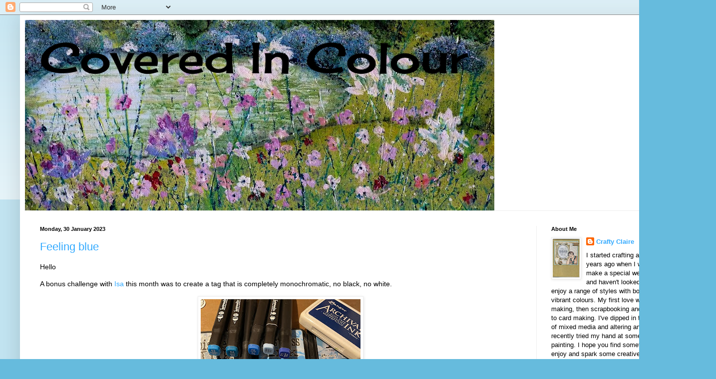

--- FILE ---
content_type: text/html; charset=UTF-8
request_url: https://coveredincolour.blogspot.com/2023/01/
body_size: 22632
content:
<!DOCTYPE html>
<html class='v2' dir='ltr' lang='en-GB'>
<head>
<link href='https://www.blogger.com/static/v1/widgets/335934321-css_bundle_v2.css' rel='stylesheet' type='text/css'/>
<meta content='width=1100' name='viewport'/>
<meta content='text/html; charset=UTF-8' http-equiv='Content-Type'/>
<meta content='blogger' name='generator'/>
<link href='https://coveredincolour.blogspot.com/favicon.ico' rel='icon' type='image/x-icon'/>
<link href='http://coveredincolour.blogspot.com/2023/01/' rel='canonical'/>
<link rel="alternate" type="application/atom+xml" title="Covered In Colour - Atom" href="https://coveredincolour.blogspot.com/feeds/posts/default" />
<link rel="alternate" type="application/rss+xml" title="Covered In Colour - RSS" href="https://coveredincolour.blogspot.com/feeds/posts/default?alt=rss" />
<link rel="service.post" type="application/atom+xml" title="Covered In Colour - Atom" href="https://www.blogger.com/feeds/6953400664562878825/posts/default" />
<!--Can't find substitution for tag [blog.ieCssRetrofitLinks]-->
<meta content='http://coveredincolour.blogspot.com/2023/01/' property='og:url'/>
<meta content='Covered In Colour' property='og:title'/>
<meta content='' property='og:description'/>
<title>Covered In Colour: January 2023</title>
<style type='text/css'>@font-face{font-family:'Cherry Cream Soda';font-style:normal;font-weight:400;font-display:swap;src:url(//fonts.gstatic.com/s/cherrycreamsoda/v21/UMBIrOxBrW6w2FFyi9paG0fdVdRciQd9A98ZD47H.woff2)format('woff2');unicode-range:U+0000-00FF,U+0131,U+0152-0153,U+02BB-02BC,U+02C6,U+02DA,U+02DC,U+0304,U+0308,U+0329,U+2000-206F,U+20AC,U+2122,U+2191,U+2193,U+2212,U+2215,U+FEFF,U+FFFD;}</style>
<style id='page-skin-1' type='text/css'><!--
/*
-----------------------------------------------
Blogger Template Style
Name:     Simple
Designer: Blogger
URL:      www.blogger.com
----------------------------------------------- */
/* Content
----------------------------------------------- */
body {
font: normal normal 13px Arial, Tahoma, Helvetica, FreeSans, sans-serif;
color: #000000;
background: #66bbdd none repeat scroll top left;
padding: 0 40px 40px 40px;
}
html body .region-inner {
min-width: 0;
max-width: 100%;
width: auto;
}
h2 {
font-size: 22px;
}
a:link {
text-decoration:none;
color: #33aaff;
}
a:visited {
text-decoration:none;
color: #2288bb;
}
a:hover {
text-decoration:underline;
color: #2288bb;
}
.body-fauxcolumn-outer .fauxcolumn-inner {
background: transparent url(https://resources.blogblog.com/blogblog/data/1kt/simple/body_gradient_tile_light.png) repeat scroll top left;
_background-image: none;
}
.body-fauxcolumn-outer .cap-top {
position: absolute;
z-index: 1;
height: 400px;
width: 100%;
}
.body-fauxcolumn-outer .cap-top .cap-left {
width: 100%;
background: transparent url(https://resources.blogblog.com/blogblog/data/1kt/simple/gradients_light.png) repeat-x scroll top left;
_background-image: none;
}
.content-outer {
-moz-box-shadow: 0 0 40px rgba(0, 0, 0, .15);
-webkit-box-shadow: 0 0 5px rgba(0, 0, 0, .15);
-goog-ms-box-shadow: 0 0 10px #333333;
box-shadow: 0 0 40px rgba(0, 0, 0, .15);
margin-bottom: 1px;
}
.content-inner {
padding: 10px 10px;
}
.content-inner {
background-color: #ffffff;
}
/* Header
----------------------------------------------- */
.header-outer {
background: transparent none repeat-x scroll 0 -400px;
_background-image: none;
}
.Header h1 {
font: normal normal 85px Cherry Cream Soda;
color: #000000;
text-shadow: -1px -1px 1px rgba(0, 0, 0, .2);
}
.Header h1 a {
color: #000000;
}
.Header .description {
font-size: 140%;
color: #777777;
}
.header-inner .Header .titlewrapper {
padding: 22px 30px;
}
.header-inner .Header .descriptionwrapper {
padding: 0 30px;
}
/* Tabs
----------------------------------------------- */
.tabs-inner .section:first-child {
border-top: 1px solid #eeeeee;
}
.tabs-inner .section:first-child ul {
margin-top: -1px;
border-top: 1px solid #eeeeee;
border-left: 0 solid #eeeeee;
border-right: 0 solid #eeeeee;
}
.tabs-inner .widget ul {
background: #f5f5f5 url(https://resources.blogblog.com/blogblog/data/1kt/simple/gradients_light.png) repeat-x scroll 0 -800px;
_background-image: none;
border-bottom: 1px solid #eeeeee;
margin-top: 0;
margin-left: -30px;
margin-right: -30px;
}
.tabs-inner .widget li a {
display: inline-block;
padding: .6em 1em;
font: normal normal 14px Arial, Tahoma, Helvetica, FreeSans, sans-serif;
color: #999999;
border-left: 1px solid #ffffff;
border-right: 1px solid #eeeeee;
}
.tabs-inner .widget li:first-child a {
border-left: none;
}
.tabs-inner .widget li.selected a, .tabs-inner .widget li a:hover {
color: #000000;
background-color: #eeeeee;
text-decoration: none;
}
/* Columns
----------------------------------------------- */
.main-outer {
border-top: 0 solid #eeeeee;
}
.fauxcolumn-left-outer .fauxcolumn-inner {
border-right: 1px solid #eeeeee;
}
.fauxcolumn-right-outer .fauxcolumn-inner {
border-left: 1px solid #eeeeee;
}
/* Headings
----------------------------------------------- */
div.widget > h2,
div.widget h2.title {
margin: 0 0 1em 0;
font: normal bold 11px Arial, Tahoma, Helvetica, FreeSans, sans-serif;
color: #000000;
}
/* Widgets
----------------------------------------------- */
.widget .zippy {
color: #999999;
text-shadow: 2px 2px 1px rgba(0, 0, 0, .1);
}
.widget .popular-posts ul {
list-style: none;
}
/* Posts
----------------------------------------------- */
h2.date-header {
font: normal bold 11px Arial, Tahoma, Helvetica, FreeSans, sans-serif;
}
.date-header span {
background-color: transparent;
color: #000000;
padding: inherit;
letter-spacing: inherit;
margin: inherit;
}
.main-inner {
padding-top: 30px;
padding-bottom: 30px;
}
.main-inner .column-center-inner {
padding: 0 15px;
}
.main-inner .column-center-inner .section {
margin: 0 15px;
}
.post {
margin: 0 0 25px 0;
}
h3.post-title, .comments h4 {
font: normal normal 22px Arial, Tahoma, Helvetica, FreeSans, sans-serif;
margin: .75em 0 0;
}
.post-body {
font-size: 110%;
line-height: 1.4;
position: relative;
}
.post-body img, .post-body .tr-caption-container, .Profile img, .Image img,
.BlogList .item-thumbnail img {
padding: 2px;
background: #ffffff;
border: 1px solid #eeeeee;
-moz-box-shadow: 1px 1px 5px rgba(0, 0, 0, .1);
-webkit-box-shadow: 1px 1px 5px rgba(0, 0, 0, .1);
box-shadow: 1px 1px 5px rgba(0, 0, 0, .1);
}
.post-body img, .post-body .tr-caption-container {
padding: 5px;
}
.post-body .tr-caption-container {
color: #000000;
}
.post-body .tr-caption-container img {
padding: 0;
background: transparent;
border: none;
-moz-box-shadow: 0 0 0 rgba(0, 0, 0, .1);
-webkit-box-shadow: 0 0 0 rgba(0, 0, 0, .1);
box-shadow: 0 0 0 rgba(0, 0, 0, .1);
}
.post-header {
margin: 0 0 1.5em;
line-height: 1.6;
font-size: 90%;
}
.post-footer {
margin: 20px -2px 0;
padding: 5px 10px;
color: #666666;
background-color: #f9f9f9;
border-bottom: 1px solid #eeeeee;
line-height: 1.6;
font-size: 90%;
}
#comments .comment-author {
padding-top: 1.5em;
border-top: 1px solid #eeeeee;
background-position: 0 1.5em;
}
#comments .comment-author:first-child {
padding-top: 0;
border-top: none;
}
.avatar-image-container {
margin: .2em 0 0;
}
#comments .avatar-image-container img {
border: 1px solid #eeeeee;
}
/* Comments
----------------------------------------------- */
.comments .comments-content .icon.blog-author {
background-repeat: no-repeat;
background-image: url([data-uri]);
}
.comments .comments-content .loadmore a {
border-top: 1px solid #999999;
border-bottom: 1px solid #999999;
}
.comments .comment-thread.inline-thread {
background-color: #f9f9f9;
}
.comments .continue {
border-top: 2px solid #999999;
}
/* Accents
---------------------------------------------- */
.section-columns td.columns-cell {
border-left: 1px solid #eeeeee;
}
.blog-pager {
background: transparent none no-repeat scroll top center;
}
.blog-pager-older-link, .home-link,
.blog-pager-newer-link {
background-color: #ffffff;
padding: 5px;
}
.footer-outer {
border-top: 0 dashed #bbbbbb;
}
/* Mobile
----------------------------------------------- */
body.mobile  {
background-size: auto;
}
.mobile .body-fauxcolumn-outer {
background: transparent none repeat scroll top left;
}
.mobile .body-fauxcolumn-outer .cap-top {
background-size: 100% auto;
}
.mobile .content-outer {
-webkit-box-shadow: 0 0 3px rgba(0, 0, 0, .15);
box-shadow: 0 0 3px rgba(0, 0, 0, .15);
}
.mobile .tabs-inner .widget ul {
margin-left: 0;
margin-right: 0;
}
.mobile .post {
margin: 0;
}
.mobile .main-inner .column-center-inner .section {
margin: 0;
}
.mobile .date-header span {
padding: 0.1em 10px;
margin: 0 -10px;
}
.mobile h3.post-title {
margin: 0;
}
.mobile .blog-pager {
background: transparent none no-repeat scroll top center;
}
.mobile .footer-outer {
border-top: none;
}
.mobile .main-inner, .mobile .footer-inner {
background-color: #ffffff;
}
.mobile-index-contents {
color: #000000;
}
.mobile-link-button {
background-color: #33aaff;
}
.mobile-link-button a:link, .mobile-link-button a:visited {
color: #ffffff;
}
.mobile .tabs-inner .section:first-child {
border-top: none;
}
.mobile .tabs-inner .PageList .widget-content {
background-color: #eeeeee;
color: #000000;
border-top: 1px solid #eeeeee;
border-bottom: 1px solid #eeeeee;
}
.mobile .tabs-inner .PageList .widget-content .pagelist-arrow {
border-left: 1px solid #eeeeee;
}

--></style>
<style id='template-skin-1' type='text/css'><!--
body {
min-width: 1354px;
}
.content-outer, .content-fauxcolumn-outer, .region-inner {
min-width: 1354px;
max-width: 1354px;
_width: 1354px;
}
.main-inner .columns {
padding-left: 0;
padding-right: 310px;
}
.main-inner .fauxcolumn-center-outer {
left: 0;
right: 310px;
/* IE6 does not respect left and right together */
_width: expression(this.parentNode.offsetWidth -
parseInt("0") -
parseInt("310px") + 'px');
}
.main-inner .fauxcolumn-left-outer {
width: 0;
}
.main-inner .fauxcolumn-right-outer {
width: 310px;
}
.main-inner .column-left-outer {
width: 0;
right: 100%;
margin-left: -0;
}
.main-inner .column-right-outer {
width: 310px;
margin-right: -310px;
}
#layout {
min-width: 0;
}
#layout .content-outer {
min-width: 0;
width: 800px;
}
#layout .region-inner {
min-width: 0;
width: auto;
}
body#layout div.add_widget {
padding: 8px;
}
body#layout div.add_widget a {
margin-left: 32px;
}
--></style>
<link href='https://www.blogger.com/dyn-css/authorization.css?targetBlogID=6953400664562878825&amp;zx=b815e0ee-6480-4f54-8dfa-07a816fed171' media='none' onload='if(media!=&#39;all&#39;)media=&#39;all&#39;' rel='stylesheet'/><noscript><link href='https://www.blogger.com/dyn-css/authorization.css?targetBlogID=6953400664562878825&amp;zx=b815e0ee-6480-4f54-8dfa-07a816fed171' rel='stylesheet'/></noscript>
<meta name='google-adsense-platform-account' content='ca-host-pub-1556223355139109'/>
<meta name='google-adsense-platform-domain' content='blogspot.com'/>

</head>
<body class='loading variant-pale'>
<div class='navbar section' id='navbar' name='Navbar'><div class='widget Navbar' data-version='1' id='Navbar1'><script type="text/javascript">
    function setAttributeOnload(object, attribute, val) {
      if(window.addEventListener) {
        window.addEventListener('load',
          function(){ object[attribute] = val; }, false);
      } else {
        window.attachEvent('onload', function(){ object[attribute] = val; });
      }
    }
  </script>
<div id="navbar-iframe-container"></div>
<script type="text/javascript" src="https://apis.google.com/js/platform.js"></script>
<script type="text/javascript">
      gapi.load("gapi.iframes:gapi.iframes.style.bubble", function() {
        if (gapi.iframes && gapi.iframes.getContext) {
          gapi.iframes.getContext().openChild({
              url: 'https://www.blogger.com/navbar/6953400664562878825?origin\x3dhttps://coveredincolour.blogspot.com',
              where: document.getElementById("navbar-iframe-container"),
              id: "navbar-iframe"
          });
        }
      });
    </script><script type="text/javascript">
(function() {
var script = document.createElement('script');
script.type = 'text/javascript';
script.src = '//pagead2.googlesyndication.com/pagead/js/google_top_exp.js';
var head = document.getElementsByTagName('head')[0];
if (head) {
head.appendChild(script);
}})();
</script>
</div></div>
<div class='body-fauxcolumns'>
<div class='fauxcolumn-outer body-fauxcolumn-outer'>
<div class='cap-top'>
<div class='cap-left'></div>
<div class='cap-right'></div>
</div>
<div class='fauxborder-left'>
<div class='fauxborder-right'></div>
<div class='fauxcolumn-inner'>
</div>
</div>
<div class='cap-bottom'>
<div class='cap-left'></div>
<div class='cap-right'></div>
</div>
</div>
</div>
<div class='content'>
<div class='content-fauxcolumns'>
<div class='fauxcolumn-outer content-fauxcolumn-outer'>
<div class='cap-top'>
<div class='cap-left'></div>
<div class='cap-right'></div>
</div>
<div class='fauxborder-left'>
<div class='fauxborder-right'></div>
<div class='fauxcolumn-inner'>
</div>
</div>
<div class='cap-bottom'>
<div class='cap-left'></div>
<div class='cap-right'></div>
</div>
</div>
</div>
<div class='content-outer'>
<div class='content-cap-top cap-top'>
<div class='cap-left'></div>
<div class='cap-right'></div>
</div>
<div class='fauxborder-left content-fauxborder-left'>
<div class='fauxborder-right content-fauxborder-right'></div>
<div class='content-inner'>
<header>
<div class='header-outer'>
<div class='header-cap-top cap-top'>
<div class='cap-left'></div>
<div class='cap-right'></div>
</div>
<div class='fauxborder-left header-fauxborder-left'>
<div class='fauxborder-right header-fauxborder-right'></div>
<div class='region-inner header-inner'>
<div class='header section' id='header' name='Header'><div class='widget Header' data-version='1' id='Header1'>
<div id='header-inner' style='background-image: url("https://blogger.googleusercontent.com/img/b/R29vZ2xl/AVvXsEj-5tYAlQwt0nJ45TRglOP1fAU8RLaR51BEiQP38bfKz0i5JRa_WF-cIdQna2b5SCG4v8ggny6e0rnP-15zh5vNHtLBJI0kWiiL1vpF1Rm-HlvUiASLoAkWmDjqJtDGxa46kjWiqp3A5uk/s940/1.jpg"); background-position: left; min-height: 382px; _height: 382px; background-repeat: no-repeat; '>
<div class='titlewrapper' style='background: transparent'>
<h1 class='title' style='background: transparent; border-width: 0px'>
<a href='https://coveredincolour.blogspot.com/'>
Covered In Colour
</a>
</h1>
</div>
<div class='descriptionwrapper'>
<p class='description'><span>
</span></p>
</div>
</div>
</div></div>
</div>
</div>
<div class='header-cap-bottom cap-bottom'>
<div class='cap-left'></div>
<div class='cap-right'></div>
</div>
</div>
</header>
<div class='tabs-outer'>
<div class='tabs-cap-top cap-top'>
<div class='cap-left'></div>
<div class='cap-right'></div>
</div>
<div class='fauxborder-left tabs-fauxborder-left'>
<div class='fauxborder-right tabs-fauxborder-right'></div>
<div class='region-inner tabs-inner'>
<div class='tabs no-items section' id='crosscol' name='Cross-column'></div>
<div class='tabs no-items section' id='crosscol-overflow' name='Cross-Column 2'></div>
</div>
</div>
<div class='tabs-cap-bottom cap-bottom'>
<div class='cap-left'></div>
<div class='cap-right'></div>
</div>
</div>
<div class='main-outer'>
<div class='main-cap-top cap-top'>
<div class='cap-left'></div>
<div class='cap-right'></div>
</div>
<div class='fauxborder-left main-fauxborder-left'>
<div class='fauxborder-right main-fauxborder-right'></div>
<div class='region-inner main-inner'>
<div class='columns fauxcolumns'>
<div class='fauxcolumn-outer fauxcolumn-center-outer'>
<div class='cap-top'>
<div class='cap-left'></div>
<div class='cap-right'></div>
</div>
<div class='fauxborder-left'>
<div class='fauxborder-right'></div>
<div class='fauxcolumn-inner'>
</div>
</div>
<div class='cap-bottom'>
<div class='cap-left'></div>
<div class='cap-right'></div>
</div>
</div>
<div class='fauxcolumn-outer fauxcolumn-left-outer'>
<div class='cap-top'>
<div class='cap-left'></div>
<div class='cap-right'></div>
</div>
<div class='fauxborder-left'>
<div class='fauxborder-right'></div>
<div class='fauxcolumn-inner'>
</div>
</div>
<div class='cap-bottom'>
<div class='cap-left'></div>
<div class='cap-right'></div>
</div>
</div>
<div class='fauxcolumn-outer fauxcolumn-right-outer'>
<div class='cap-top'>
<div class='cap-left'></div>
<div class='cap-right'></div>
</div>
<div class='fauxborder-left'>
<div class='fauxborder-right'></div>
<div class='fauxcolumn-inner'>
</div>
</div>
<div class='cap-bottom'>
<div class='cap-left'></div>
<div class='cap-right'></div>
</div>
</div>
<!-- corrects IE6 width calculation -->
<div class='columns-inner'>
<div class='column-center-outer'>
<div class='column-center-inner'>
<div class='main section' id='main' name='Main'><div class='widget Blog' data-version='1' id='Blog1'>
<div class='blog-posts hfeed'>

          <div class="date-outer">
        
<h2 class='date-header'><span>Monday, 30 January 2023</span></h2>

          <div class="date-posts">
        
<div class='post-outer'>
<div class='post hentry uncustomized-post-template' itemprop='blogPost' itemscope='itemscope' itemtype='http://schema.org/BlogPosting'>
<meta content='https://blogger.googleusercontent.com/img/b/R29vZ2xl/AVvXsEhg72XFdogWJVoEHObSaB7QhKe6U6-AWRSfga5Yqcuzzq_vdWpoVjkBYCEYjDwN64Ak5YpFuHPmGO1HCquR9T8zsdDryR_ArhX5g2HBziclPbfD1CwrGCTLkc1lMBd9cOKF4c_yrGgflLa2sTDOPaK9gIPOV1NoZ0FDHtC-_1seBP5hROf8Q0XHaeLe/s320/2023-01-28%2014.02.14.jpg' itemprop='image_url'/>
<meta content='6953400664562878825' itemprop='blogId'/>
<meta content='5659710535437119171' itemprop='postId'/>
<a name='5659710535437119171'></a>
<h3 class='post-title entry-title' itemprop='name'>
<a href='https://coveredincolour.blogspot.com/2023/01/feeling-blue.html'>Feeling blue</a>
</h3>
<div class='post-header'>
<div class='post-header-line-1'></div>
</div>
<div class='post-body entry-content' id='post-body-5659710535437119171' itemprop='description articleBody'>
<p>Hello</p><p>A bonus challenge with <a href="https://www.facebook.com/Isa.C.ArtandCraft" target="_blank">Isa</a> this month was to create a tag that is completely monochromatic, no black, no white.&nbsp;</p><div class="separator" style="clear: both; text-align: center;"><a href="https://blogger.googleusercontent.com/img/b/R29vZ2xl/AVvXsEhg72XFdogWJVoEHObSaB7QhKe6U6-AWRSfga5Yqcuzzq_vdWpoVjkBYCEYjDwN64Ak5YpFuHPmGO1HCquR9T8zsdDryR_ArhX5g2HBziclPbfD1CwrGCTLkc1lMBd9cOKF4c_yrGgflLa2sTDOPaK9gIPOV1NoZ0FDHtC-_1seBP5hROf8Q0XHaeLe/s3024/2023-01-28%2014.02.14.jpg" imageanchor="1" style="margin-left: 1em; margin-right: 1em;"><img border="0" data-original-height="3024" data-original-width="3024" height="320" src="https://blogger.googleusercontent.com/img/b/R29vZ2xl/AVvXsEhg72XFdogWJVoEHObSaB7QhKe6U6-AWRSfga5Yqcuzzq_vdWpoVjkBYCEYjDwN64Ak5YpFuHPmGO1HCquR9T8zsdDryR_ArhX5g2HBziclPbfD1CwrGCTLkc1lMBd9cOKF4c_yrGgflLa2sTDOPaK9gIPOV1NoZ0FDHtC-_1seBP5hROf8Q0XHaeLe/s320/2023-01-28%2014.02.14.jpg" width="320" /></a></div><p>I started by gathering together various inks in blue. First I gave everything a pale blue wash with Brusho...no white remember!<br /></p><div class="separator" style="clear: both; text-align: center;"><a href="https://blogger.googleusercontent.com/img/b/R29vZ2xl/AVvXsEg2XOTTuZyA8IZzDB2cR_8SCKky9OuBHljuetq8cP8YgNu3P3AOw0MqU9MUP7U202p7uyY4oSP0prgLRTZvq5_fJB48X1G4ZHulqkY5wpprwoxWH4lhXTAkzcHAt-wbCKJpK46yMbS2Mv-EsAm2M5hGnmPnihDX2suzcnfeBuBsCC570l5Tu3X047Gb/s3024/2023-01-28%2014.05.59.jpg" imageanchor="1" style="margin-left: 1em; margin-right: 1em;"><img border="0" data-original-height="3024" data-original-width="3024" height="320" src="https://blogger.googleusercontent.com/img/b/R29vZ2xl/AVvXsEg2XOTTuZyA8IZzDB2cR_8SCKky9OuBHljuetq8cP8YgNu3P3AOw0MqU9MUP7U202p7uyY4oSP0prgLRTZvq5_fJB48X1G4ZHulqkY5wpprwoxWH4lhXTAkzcHAt-wbCKJpK46yMbS2Mv-EsAm2M5hGnmPnihDX2suzcnfeBuBsCC570l5Tu3X047Gb/s320/2023-01-28%2014.05.59.jpg" width="320" /></a></div><br /><div class="separator" style="clear: both; text-align: center;"><a href="https://blogger.googleusercontent.com/img/b/R29vZ2xl/AVvXsEjQjNsfQprdDuzy-pZ-G8CxKF8hX06KxwijT6CbOfmTw6eXZR2NkzaS8Ga30mvXJTfSFLZZ0US7cpXKBbkIoWDM3_hdhRsnadamf6T7tktpA7dwPd8ns2FyrMhMYYRXOXaWCXOdpvG5Tw6MZFRu9A3UFrc5VUIzHW5wgJDGbjzC88tZn0OkcbYpcNV0/s3024/2023-01-28%2014.10.30.jpg" imageanchor="1" style="margin-left: 1em; margin-right: 1em;"><img border="0" data-original-height="3024" data-original-width="3024" height="320" src="https://blogger.googleusercontent.com/img/b/R29vZ2xl/AVvXsEjQjNsfQprdDuzy-pZ-G8CxKF8hX06KxwijT6CbOfmTw6eXZR2NkzaS8Ga30mvXJTfSFLZZ0US7cpXKBbkIoWDM3_hdhRsnadamf6T7tktpA7dwPd8ns2FyrMhMYYRXOXaWCXOdpvG5Tw6MZFRu9A3UFrc5VUIzHW5wgJDGbjzC88tZn0OkcbYpcNV0/s320/2023-01-28%2014.10.30.jpg" width="320" /></a></div><p></p><p>The blue was paler on the elephant but still there...honestly.<br /></p><div class="separator" style="clear: both; text-align: center;"><a href="https://blogger.googleusercontent.com/img/b/R29vZ2xl/AVvXsEgPc4OkQzXsGdJD8OkfgjrKnsrJzS3c051JpCi5AM-V3c07cAbBk7cjbuDRXdFlD7e88Wz1t28nBxDhb0RthwEcUwlqWRhBhMl-6Dt1LDZh8rtIugK7Iri4KvmyGzHOfrmK2t203z2Dn7Cv7XBPnenjXgGXQjS5nkCJD3hFyyzCtbSsyxXglZfnYs0q/s3024/2023-01-28%2014.17.54.jpg" imageanchor="1" style="margin-left: 1em; margin-right: 1em;"><img border="0" data-original-height="3024" data-original-width="3024" height="320" src="https://blogger.googleusercontent.com/img/b/R29vZ2xl/AVvXsEgPc4OkQzXsGdJD8OkfgjrKnsrJzS3c051JpCi5AM-V3c07cAbBk7cjbuDRXdFlD7e88Wz1t28nBxDhb0RthwEcUwlqWRhBhMl-6Dt1LDZh8rtIugK7Iri4KvmyGzHOfrmK2t203z2Dn7Cv7XBPnenjXgGXQjS5nkCJD3hFyyzCtbSsyxXglZfnYs0q/s320/2023-01-28%2014.17.54.jpg" width="320" /></a></div><p>Next I used my new hamsa amulet stencil from GiogioCraft with the grey-blue weathered wood Distress Ink. Then I forgot to take any more photos!</p><div class="separator" style="clear: both; text-align: center;"><a href="https://blogger.googleusercontent.com/img/b/R29vZ2xl/AVvXsEiHByHqgKWZL3smb1Iu1kFbDW7bwaELQEmdU6H2JsXeRXGMTH73d6PIKXLZqy64xp7Apzl9leRHG9QS8jLpXkKOJ4CoTFWf2tcrC6iCWOT_KFuMHJSDd8Ruhw2vT9losPXdiq1ZPy5l0iQvCbfMiZjv-YSGBYPbTnFz3SY1TDwr2QFGkdLCG7xTgNKI/s2625/2023-01-28%2015.45.52.jpg" imageanchor="1" style="margin-left: 1em; margin-right: 1em;"><img border="0" data-original-height="2625" data-original-width="1969" height="640" src="https://blogger.googleusercontent.com/img/b/R29vZ2xl/AVvXsEiHByHqgKWZL3smb1Iu1kFbDW7bwaELQEmdU6H2JsXeRXGMTH73d6PIKXLZqy64xp7Apzl9leRHG9QS8jLpXkKOJ4CoTFWf2tcrC6iCWOT_KFuMHJSDd8Ruhw2vT9losPXdiq1ZPy5l0iQvCbfMiZjv-YSGBYPbTnFz3SY1TDwr2QFGkdLCG7xTgNKI/w480-h640/2023-01-28%2015.45.52.jpg" width="480" /></a></div><p>The stamps were from Creative Stamping magazine issue 93. The elephant was layered up using foam pads.</p><div class="separator" style="clear: both; text-align: center;"><a href="https://blogger.googleusercontent.com/img/b/R29vZ2xl/AVvXsEiGSQTWGP0-HKAAHX87xvPjLvs828rwTtDt9OjNI0ttaaI50EMBTPU8S_nK8wIdh7Qz4DxiYMmolU17lxaNr0eFTtoaV_NoM1HBaxrFck2JT-mRL4PSdn0UdA4gR4mc1nnirm8AVfoPlPHesgbUIUJMei6Ig81t7wfyC_8NGWsLKSLrry49U2Oe52ur/s4032/2023-01-28%2015.46.55.jpg" imageanchor="1" style="margin-left: 1em; margin-right: 1em;"><img border="0" data-original-height="4032" data-original-width="3024" height="640" src="https://blogger.googleusercontent.com/img/b/R29vZ2xl/AVvXsEiGSQTWGP0-HKAAHX87xvPjLvs828rwTtDt9OjNI0ttaaI50EMBTPU8S_nK8wIdh7Qz4DxiYMmolU17lxaNr0eFTtoaV_NoM1HBaxrFck2JT-mRL4PSdn0UdA4gR4mc1nnirm8AVfoPlPHesgbUIUJMei6Ig81t7wfyC_8NGWsLKSLrry49U2Oe52ur/w480-h640/2023-01-28%2015.46.55.jpg" width="480" /></a></div><br /><div class="separator" style="clear: both; text-align: center;"><a href="https://blogger.googleusercontent.com/img/b/R29vZ2xl/AVvXsEgzh4QcChPR8VWnxO_5ric0tAwV4wvuDuOr7hx9twwd4Awfs_DFFLLesmYx8EZA5uzcm5p77Nj1KwESaqOABLvOfhY_MZJDRY8ob5c2VzSSFbGDosnnO3bp5sluIa0i3Azqgz4rpze3JdPw1pAw3mehq9Sa8q2Bsvxoevw8jbB--Sbr0RgQbJdvV4fK/s4032/2023-01-28%2015.47.10.jpg" imageanchor="1" style="margin-left: 1em; margin-right: 1em;"><img border="0" data-original-height="4032" data-original-width="3024" height="640" src="https://blogger.googleusercontent.com/img/b/R29vZ2xl/AVvXsEgzh4QcChPR8VWnxO_5ric0tAwV4wvuDuOr7hx9twwd4Awfs_DFFLLesmYx8EZA5uzcm5p77Nj1KwESaqOABLvOfhY_MZJDRY8ob5c2VzSSFbGDosnnO3bp5sluIa0i3Azqgz4rpze3JdPw1pAw3mehq9Sa8q2Bsvxoevw8jbB--Sbr0RgQbJdvV4fK/w480-h640/2023-01-28%2015.47.10.jpg" width="480" /></a></div><p></p><p>It was a really tricky project and not very satisfying. I'm still itching to give it some white splatters or highlights! It was, however, a good exercise in appreciating 'value' and contrast in projects if you want them to be cohesive and grab interest.</p><p>I'd be interested to know what you think. Your comments are always welcome.</p><p>Have a lovely week...full of colour and contrast! xxx</p>
<div style='clear: both;'></div>
</div>
<div class='post-footer'>
<div class='post-footer-line post-footer-line-1'>
<span class='post-author vcard'>
Posted by
<span class='fn' itemprop='author' itemscope='itemscope' itemtype='http://schema.org/Person'>
<meta content='https://www.blogger.com/profile/16549090664696777434' itemprop='url'/>
<a class='g-profile' href='https://www.blogger.com/profile/16549090664696777434' rel='author' title='author profile'>
<span itemprop='name'>Crafty Claire</span>
</a>
</span>
</span>
<span class='post-timestamp'>
at
<meta content='http://coveredincolour.blogspot.com/2023/01/feeling-blue.html' itemprop='url'/>
<a class='timestamp-link' href='https://coveredincolour.blogspot.com/2023/01/feeling-blue.html' rel='bookmark' title='permanent link'><abbr class='published' itemprop='datePublished' title='2023-01-30T06:00:00Z'>6:00 am</abbr></a>
</span>
<span class='post-comment-link'>
<a class='comment-link' href='https://coveredincolour.blogspot.com/2023/01/feeling-blue.html#comment-form' onclick=''>
2 comments:
  </a>
</span>
<span class='post-icons'>
<span class='item-control blog-admin pid-568651564'>
<a href='https://www.blogger.com/post-edit.g?blogID=6953400664562878825&postID=5659710535437119171&from=pencil' title='Edit Post'>
<img alt='' class='icon-action' height='18' src='https://resources.blogblog.com/img/icon18_edit_allbkg.gif' width='18'/>
</a>
</span>
</span>
<div class='post-share-buttons goog-inline-block'>
<a class='goog-inline-block share-button sb-email' href='https://www.blogger.com/share-post.g?blogID=6953400664562878825&postID=5659710535437119171&target=email' target='_blank' title='Email This'><span class='share-button-link-text'>Email This</span></a><a class='goog-inline-block share-button sb-blog' href='https://www.blogger.com/share-post.g?blogID=6953400664562878825&postID=5659710535437119171&target=blog' onclick='window.open(this.href, "_blank", "height=270,width=475"); return false;' target='_blank' title='BlogThis!'><span class='share-button-link-text'>BlogThis!</span></a><a class='goog-inline-block share-button sb-twitter' href='https://www.blogger.com/share-post.g?blogID=6953400664562878825&postID=5659710535437119171&target=twitter' target='_blank' title='Share to X'><span class='share-button-link-text'>Share to X</span></a><a class='goog-inline-block share-button sb-facebook' href='https://www.blogger.com/share-post.g?blogID=6953400664562878825&postID=5659710535437119171&target=facebook' onclick='window.open(this.href, "_blank", "height=430,width=640"); return false;' target='_blank' title='Share to Facebook'><span class='share-button-link-text'>Share to Facebook</span></a><a class='goog-inline-block share-button sb-pinterest' href='https://www.blogger.com/share-post.g?blogID=6953400664562878825&postID=5659710535437119171&target=pinterest' target='_blank' title='Share to Pinterest'><span class='share-button-link-text'>Share to Pinterest</span></a>
</div>
</div>
<div class='post-footer-line post-footer-line-2'>
<span class='post-labels'>
Labels:
<a href='https://coveredincolour.blogspot.com/search/label/Brusho' rel='tag'>Brusho</a>,
<a href='https://coveredincolour.blogspot.com/search/label/Creative%20Stamping' rel='tag'>Creative Stamping</a>,
<a href='https://coveredincolour.blogspot.com/search/label/Distress%20Ink' rel='tag'>Distress Ink</a>,
<a href='https://coveredincolour.blogspot.com/search/label/GiogioCraft' rel='tag'>GiogioCraft</a>,
<a href='https://coveredincolour.blogspot.com/search/label/Stencils%20and%20Masks' rel='tag'>Stencils and Masks</a>
</span>
</div>
<div class='post-footer-line post-footer-line-3'>
<span class='post-location'>
</span>
</div>
</div>
</div>
</div>

          </div></div>
        

          <div class="date-outer">
        
<h2 class='date-header'><span>Friday, 20 January 2023</span></h2>

          <div class="date-posts">
        
<div class='post-outer'>
<div class='post hentry uncustomized-post-template' itemprop='blogPost' itemscope='itemscope' itemtype='http://schema.org/BlogPosting'>
<meta content='https://blogger.googleusercontent.com/img/b/R29vZ2xl/AVvXsEi3DqLZbKnQvS8VCu7CsQ5CDzdnukvamnT7bG1FSncxEOWJ9bdTXNPk8SLmpWScyTzYMrqG2bJm39aeWoTQG9nPdd8iPkqQvGX7LnWNPcB2klJGu4mA-egpzOOYLQGBaTtSoOMskpFvzLpXbz7B0nMNf66cPUEmWK7NJH3R7Iv4D2qFptrgIKOb2vwd/w640-h640/IMG_4650.jpg' itemprop='image_url'/>
<meta content='6953400664562878825' itemprop='blogId'/>
<meta content='5335924057741059179' itemprop='postId'/>
<a name='5335924057741059179'></a>
<h3 class='post-title entry-title' itemprop='name'>
<a href='https://coveredincolour.blogspot.com/2023/01/year-of-rabbit.html'>Year of the rabbit</a>
</h3>
<div class='post-header'>
<div class='post-header-line-1'></div>
</div>
<div class='post-body entry-content' id='post-body-5335924057741059179' itemprop='description articleBody'>
<div><p>Hello</p><p>A very quick post today to share my take on celebrating the lunar new year.</p><div class="separator" style="clear: both; text-align: center;"><a href="https://blogger.googleusercontent.com/img/b/R29vZ2xl/AVvXsEi3DqLZbKnQvS8VCu7CsQ5CDzdnukvamnT7bG1FSncxEOWJ9bdTXNPk8SLmpWScyTzYMrqG2bJm39aeWoTQG9nPdd8iPkqQvGX7LnWNPcB2klJGu4mA-egpzOOYLQGBaTtSoOMskpFvzLpXbz7B0nMNf66cPUEmWK7NJH3R7Iv4D2qFptrgIKOb2vwd/s2949/IMG_4650.jpg" imageanchor="1" style="margin-left: 1em; margin-right: 1em;"><img border="0" data-original-height="2949" data-original-width="2949" height="640" src="https://blogger.googleusercontent.com/img/b/R29vZ2xl/AVvXsEi3DqLZbKnQvS8VCu7CsQ5CDzdnukvamnT7bG1FSncxEOWJ9bdTXNPk8SLmpWScyTzYMrqG2bJm39aeWoTQG9nPdd8iPkqQvGX7LnWNPcB2klJGu4mA-egpzOOYLQGBaTtSoOMskpFvzLpXbz7B0nMNf66cPUEmWK7NJH3R7Iv4D2qFptrgIKOb2vwd/w640-h640/IMG_4650.jpg" width="640" /></a></div><p>I used GiogioCraft and Pink Ink stencils, DecoArt paints and gel pen. I had to curve it to get the background gold flowers to show up as they are much more delicate in natural light.</p><p>Last weekend I was out in London's Soho where the lantern decorations were spectacular. So spectacular I walked into a bollard because I was gazing up!</p></div><div style="text-align: center;"><a href="https://blogger.googleusercontent.com/img/b/R29vZ2xl/AVvXsEgUi19vLctpRzR9wo15Ph3DikqTxk6ODTdKYBLjWRqnkdxnkfKEGZoKFr1PdFHD49n2myqPdGy_XMsw-R69VzM2GdDWfMSkatLxrxke1U1Utp6vSrgRKtuSrQgEDx1dSjh7YTuMOFwyCTTAonRP7MVeBcicsKR7EF3m4eCJ5xHoYwFBjKcBjK_M6Q8r/s3469/chinese%20lanterns%201.jpg" style="margin-left: 1em; margin-right: 1em;"><img border="0" data-original-height="3469" data-original-width="2602" height="640" src="https://blogger.googleusercontent.com/img/b/R29vZ2xl/AVvXsEgUi19vLctpRzR9wo15Ph3DikqTxk6ODTdKYBLjWRqnkdxnkfKEGZoKFr1PdFHD49n2myqPdGy_XMsw-R69VzM2GdDWfMSkatLxrxke1U1Utp6vSrgRKtuSrQgEDx1dSjh7YTuMOFwyCTTAonRP7MVeBcicsKR7EF3m4eCJ5xHoYwFBjKcBjK_M6Q8r/w480-h640/chinese%20lanterns%201.jpg" width="480" /></a><br /></div><div><br /><div class="separator" style="clear: both; text-align: center;"><a href="https://blogger.googleusercontent.com/img/b/R29vZ2xl/AVvXsEg0a-sCkpaWM1_cfgpEd8858LlkPn_87nMxwZHossFLxLR3SfwadNVwHBooS5TwluxU5EGqETc4YM7jPycI6Ot4xs6Dnx-yOj6soVbIgvt3cnoFBVmk1vtBdBPesd6dVecW5B_7LktD9orQOHi2XZkjvi8vm9te3DMIj4sRmBrYsTZRBfdRhkgrd7-1/s4032/2023-01-13%2021.16.48.jpg" imageanchor="1" style="margin-left: 1em; margin-right: 1em;"><img border="0" data-original-height="3024" data-original-width="4032" height="480" src="https://blogger.googleusercontent.com/img/b/R29vZ2xl/AVvXsEg0a-sCkpaWM1_cfgpEd8858LlkPn_87nMxwZHossFLxLR3SfwadNVwHBooS5TwluxU5EGqETc4YM7jPycI6Ot4xs6Dnx-yOj6soVbIgvt3cnoFBVmk1vtBdBPesd6dVecW5B_7LktD9orQOHi2XZkjvi8vm9te3DMIj4sRmBrYsTZRBfdRhkgrd7-1/w640-h480/2023-01-13%2021.16.48.jpg" width="640" /></a></div><br /><div class="separator" style="clear: both; text-align: center;"><a href="https://blogger.googleusercontent.com/img/b/R29vZ2xl/AVvXsEiFCCIISIlzicfj5zmxeobeVWccyoNlDeh6GzHDGVbBdCAHzRCMiVvby7vRyfJfuesVNt5ECz7DbM6CN4s9K5KalpdodA_Zm1sa0NTtzBgZLOKzhM532VkjIPZD7Wn6JgxWuaoF7ASIalX5zf6YVOW2z-M5vLsOrunm8VH7vPaQ-kBUvgCi5zyXOQaX/s3364/chinese%20lanterns%202.jpg" imageanchor="1" style="margin-left: 1em; margin-right: 1em;"><img border="0" data-original-height="2522" data-original-width="3364" height="480" src="https://blogger.googleusercontent.com/img/b/R29vZ2xl/AVvXsEiFCCIISIlzicfj5zmxeobeVWccyoNlDeh6GzHDGVbBdCAHzRCMiVvby7vRyfJfuesVNt5ECz7DbM6CN4s9K5KalpdodA_Zm1sa0NTtzBgZLOKzhM532VkjIPZD7Wn6JgxWuaoF7ASIalX5zf6YVOW2z-M5vLsOrunm8VH7vPaQ-kBUvgCi5zyXOQaX/w640-h480/chinese%20lanterns%202.jpg" width="640" /></a></div>&nbsp;</div><div>Hope you all have a wonderful weekend xxx</div>
<div style='clear: both;'></div>
</div>
<div class='post-footer'>
<div class='post-footer-line post-footer-line-1'>
<span class='post-author vcard'>
Posted by
<span class='fn' itemprop='author' itemscope='itemscope' itemtype='http://schema.org/Person'>
<meta content='https://www.blogger.com/profile/16549090664696777434' itemprop='url'/>
<a class='g-profile' href='https://www.blogger.com/profile/16549090664696777434' rel='author' title='author profile'>
<span itemprop='name'>Crafty Claire</span>
</a>
</span>
</span>
<span class='post-timestamp'>
at
<meta content='http://coveredincolour.blogspot.com/2023/01/year-of-rabbit.html' itemprop='url'/>
<a class='timestamp-link' href='https://coveredincolour.blogspot.com/2023/01/year-of-rabbit.html' rel='bookmark' title='permanent link'><abbr class='published' itemprop='datePublished' title='2023-01-20T06:00:00Z'>6:00 am</abbr></a>
</span>
<span class='post-comment-link'>
<a class='comment-link' href='https://coveredincolour.blogspot.com/2023/01/year-of-rabbit.html#comment-form' onclick=''>
2 comments:
  </a>
</span>
<span class='post-icons'>
<span class='item-control blog-admin pid-568651564'>
<a href='https://www.blogger.com/post-edit.g?blogID=6953400664562878825&postID=5335924057741059179&from=pencil' title='Edit Post'>
<img alt='' class='icon-action' height='18' src='https://resources.blogblog.com/img/icon18_edit_allbkg.gif' width='18'/>
</a>
</span>
</span>
<div class='post-share-buttons goog-inline-block'>
<a class='goog-inline-block share-button sb-email' href='https://www.blogger.com/share-post.g?blogID=6953400664562878825&postID=5335924057741059179&target=email' target='_blank' title='Email This'><span class='share-button-link-text'>Email This</span></a><a class='goog-inline-block share-button sb-blog' href='https://www.blogger.com/share-post.g?blogID=6953400664562878825&postID=5335924057741059179&target=blog' onclick='window.open(this.href, "_blank", "height=270,width=475"); return false;' target='_blank' title='BlogThis!'><span class='share-button-link-text'>BlogThis!</span></a><a class='goog-inline-block share-button sb-twitter' href='https://www.blogger.com/share-post.g?blogID=6953400664562878825&postID=5335924057741059179&target=twitter' target='_blank' title='Share to X'><span class='share-button-link-text'>Share to X</span></a><a class='goog-inline-block share-button sb-facebook' href='https://www.blogger.com/share-post.g?blogID=6953400664562878825&postID=5335924057741059179&target=facebook' onclick='window.open(this.href, "_blank", "height=430,width=640"); return false;' target='_blank' title='Share to Facebook'><span class='share-button-link-text'>Share to Facebook</span></a><a class='goog-inline-block share-button sb-pinterest' href='https://www.blogger.com/share-post.g?blogID=6953400664562878825&postID=5335924057741059179&target=pinterest' target='_blank' title='Share to Pinterest'><span class='share-button-link-text'>Share to Pinterest</span></a>
</div>
</div>
<div class='post-footer-line post-footer-line-2'>
<span class='post-labels'>
</span>
</div>
<div class='post-footer-line post-footer-line-3'>
<span class='post-location'>
</span>
</div>
</div>
</div>
</div>

          </div></div>
        

          <div class="date-outer">
        
<h2 class='date-header'><span>Monday, 16 January 2023</span></h2>

          <div class="date-posts">
        
<div class='post-outer'>
<div class='post hentry uncustomized-post-template' itemprop='blogPost' itemscope='itemscope' itemtype='http://schema.org/BlogPosting'>
<meta content='https://blogger.googleusercontent.com/img/b/R29vZ2xl/AVvXsEivV6uJSWSveO3MABflph1vAbBvMpTG8zZWKo7bUSPX0eFAKzTRx-TfPFet_KBiWsF9mqwcJzDG6J8A8nqdgrO60t27t0k8AGomoMDQqRzFcr2bWQgM4cMd2tt7YMw-5uZJH1IAVj0ApkYaylK3nh5L_VV9TVseDObHx7416-uaJNFO5wRrDhKPMYPn/s320/2023-01-15%2018.39.33.jpg' itemprop='image_url'/>
<meta content='6953400664562878825' itemprop='blogId'/>
<meta content='8053413306062251225' itemprop='postId'/>
<a name='8053413306062251225'></a>
<h3 class='post-title entry-title' itemprop='name'>
<a href='https://coveredincolour.blogspot.com/2023/01/winter-magic.html'>Winter magic</a>
</h3>
<div class='post-header'>
<div class='post-header-line-1'></div>
</div>
<div class='post-body entry-content' id='post-body-8053413306062251225' itemprop='description articleBody'>
<p>Hello</p><p>Today I'm sharing another mixed media fantasy scene. I had every intention of capturing the process and took a first photo...</p><div class="separator" style="clear: both; text-align: center;"><a href="https://blogger.googleusercontent.com/img/b/R29vZ2xl/AVvXsEivV6uJSWSveO3MABflph1vAbBvMpTG8zZWKo7bUSPX0eFAKzTRx-TfPFet_KBiWsF9mqwcJzDG6J8A8nqdgrO60t27t0k8AGomoMDQqRzFcr2bWQgM4cMd2tt7YMw-5uZJH1IAVj0ApkYaylK3nh5L_VV9TVseDObHx7416-uaJNFO5wRrDhKPMYPn/s3024/2023-01-15%2018.39.33.jpg" imageanchor="1" style="margin-left: 1em; margin-right: 1em;"><img border="0" data-original-height="3024" data-original-width="3024" height="320" src="https://blogger.googleusercontent.com/img/b/R29vZ2xl/AVvXsEivV6uJSWSveO3MABflph1vAbBvMpTG8zZWKo7bUSPX0eFAKzTRx-TfPFet_KBiWsF9mqwcJzDG6J8A8nqdgrO60t27t0k8AGomoMDQqRzFcr2bWQgM4cMd2tt7YMw-5uZJH1IAVj0ApkYaylK3nh5L_VV9TVseDObHx7416-uaJNFO5wRrDhKPMYPn/s320/2023-01-15%2018.39.33.jpg" width="320" /></a></div><p>...but then forgot to take any more until the end! I started with the gate gel printed uisng a GiogioCraft stencil and a watercoloured background.</p><p>By the time I'd played around quite a bit it looked like this...</p><div class="separator" style="clear: both; text-align: center;"><a href="https://blogger.googleusercontent.com/img/b/R29vZ2xl/AVvXsEiE-UQFWAojkhORgFmn46WJP3kRvcN496KmSxW0Ayl94lKU9mUQk0ImZudi0XtZw5gC2g-UPLAGHS5sAA2dUd9IXSIgsoNHprRtOF4j2-zkFMo5KXlv6N_RwG7Q7n9_8XBg21sGMO3l_wwrVFp5WddxSQ117vjOUvyaExIjgSzd1UcHbljg1hTrRe7J/s2379/2023-01-15%2021.08.08.jpg" imageanchor="1" style="margin-left: 1em; margin-right: 1em;"><img border="0" data-original-height="2379" data-original-width="2379" height="640" src="https://blogger.googleusercontent.com/img/b/R29vZ2xl/AVvXsEiE-UQFWAojkhORgFmn46WJP3kRvcN496KmSxW0Ayl94lKU9mUQk0ImZudi0XtZw5gC2g-UPLAGHS5sAA2dUd9IXSIgsoNHprRtOF4j2-zkFMo5KXlv6N_RwG7Q7n9_8XBg21sGMO3l_wwrVFp5WddxSQ117vjOUvyaExIjgSzd1UcHbljg1hTrRe7J/w640-h640/2023-01-15%2021.08.08.jpg" width="640" /></a></div><p>I wanted to try out some new Coliro pearlescent watercolours and a new rigger brush. I think more playing is needed!</p><div class="separator" style="clear: both; text-align: center;"><a href="https://blogger.googleusercontent.com/img/b/R29vZ2xl/AVvXsEgVjXWLxwYjhEh8WTdQDbQhQXIbizwXDhsP1kXnCaCoBPZRHUqPl0ouBwGn5GPLnKTTny0_l2kjsPljmkg2J_9ImWCI1Kn65G_VgPaVw7jTTk2CGyY1N6rM-i9pI81XTWd0XFAqXOdYif1yua1L1LciUCFdigVLOE_MK5uppJc2mkn1dmhv_SIIeEK6/s3024/2023-01-15%2021.08.48.jpg" imageanchor="1" style="margin-left: 1em; margin-right: 1em;"><img border="0" data-original-height="3024" data-original-width="3024" height="400" src="https://blogger.googleusercontent.com/img/b/R29vZ2xl/AVvXsEgVjXWLxwYjhEh8WTdQDbQhQXIbizwXDhsP1kXnCaCoBPZRHUqPl0ouBwGn5GPLnKTTny0_l2kjsPljmkg2J_9ImWCI1Kn65G_VgPaVw7jTTk2CGyY1N6rM-i9pI81XTWd0XFAqXOdYif1yua1L1LciUCFdigVLOE_MK5uppJc2mkn1dmhv_SIIeEK6/w400-h400/2023-01-15%2021.08.48.jpg" width="400" /></a></div><br /><div class="separator" style="clear: both; text-align: center;"><a href="https://blogger.googleusercontent.com/img/b/R29vZ2xl/AVvXsEjgfe2CTqdAZiNp8LSB3XEr-fp4f1Y8btKKdNVLs7NyHi4LTT0Dz462zgTLMpREIaTxMmT7ngUjrRjo71HTz36ctD4GAFELMzpj0IG6lpB3H6pD17bdFe58ZO2tCcdnUyY-ZWecD7jnc2VisP44hUksnFopedfI_9STDPxFrW3A2yxxJ8xKZnlR_vMr/s3024/2023-01-15%2021.09.09.jpg" imageanchor="1" style="margin-left: 1em; margin-right: 1em;"><img border="0" data-original-height="3024" data-original-width="3024" height="400" src="https://blogger.googleusercontent.com/img/b/R29vZ2xl/AVvXsEjgfe2CTqdAZiNp8LSB3XEr-fp4f1Y8btKKdNVLs7NyHi4LTT0Dz462zgTLMpREIaTxMmT7ngUjrRjo71HTz36ctD4GAFELMzpj0IG6lpB3H6pD17bdFe58ZO2tCcdnUyY-ZWecD7jnc2VisP44hUksnFopedfI_9STDPxFrW3A2yxxJ8xKZnlR_vMr/w400-h400/2023-01-15%2021.09.09.jpg" width="400" /></a></div><br /><div class="separator" style="clear: both; text-align: center;"><a href="https://blogger.googleusercontent.com/img/b/R29vZ2xl/AVvXsEi23pXeArm3ieMX16wpg6bDHUPbTy3Ia0pC4W01_3d52SKwfz5rJd9Xjhbh3MsxOHfbCmjRKVQBoQYxlwoa-iG0mY3levvaF4BNVJGDnpLWK-S4EuzEqD350Zl9zSGwGcLPFZXfKKhBcbUzJhEcefV1lyWVVXuGv1u2jurukFzYAL6y4PPTuzkJbN1w/s3024/2023-01-15%2021.09.17.jpg" imageanchor="1" style="margin-left: 1em; margin-right: 1em;"><img border="0" data-original-height="3024" data-original-width="3024" height="400" src="https://blogger.googleusercontent.com/img/b/R29vZ2xl/AVvXsEi23pXeArm3ieMX16wpg6bDHUPbTy3Ia0pC4W01_3d52SKwfz5rJd9Xjhbh3MsxOHfbCmjRKVQBoQYxlwoa-iG0mY3levvaF4BNVJGDnpLWK-S4EuzEqD350Zl9zSGwGcLPFZXfKKhBcbUzJhEcefV1lyWVVXuGv1u2jurukFzYAL6y4PPTuzkJbN1w/w400-h400/2023-01-15%2021.09.17.jpg" width="400" /></a></div><br /><div class="separator" style="clear: both; text-align: center;"><a href="https://blogger.googleusercontent.com/img/b/R29vZ2xl/AVvXsEjmRiQrYtda79dnwJEz3P4prI0JClrVb6HdN4mRoaEP-NTUAxfAkbZidXQw0eFYg4oj-SUhd1KZgz_BUUjGc__readhPb8qYsf_6dlIJWBgV68WkfwRphy4XFMEsGjTHWihE0ilcJDDudp0GoRWlHaHN6zYrNi2ILbbe4LMpp2t19SCqVy9xjr5TxSH/s3024/2023-01-15%2021.09.43.jpg" imageanchor="1" style="margin-left: 1em; margin-right: 1em;"><img border="0" data-original-height="3024" data-original-width="3024" height="400" src="https://blogger.googleusercontent.com/img/b/R29vZ2xl/AVvXsEjmRiQrYtda79dnwJEz3P4prI0JClrVb6HdN4mRoaEP-NTUAxfAkbZidXQw0eFYg4oj-SUhd1KZgz_BUUjGc__readhPb8qYsf_6dlIJWBgV68WkfwRphy4XFMEsGjTHWihE0ilcJDDudp0GoRWlHaHN6zYrNi2ILbbe4LMpp2t19SCqVy9xjr5TxSH/w400-h400/2023-01-15%2021.09.43.jpg" width="400" /></a></div><p>Thank you for taking the time to visit. Hope you have a lovely week xxx<br /></p>
<div style='clear: both;'></div>
</div>
<div class='post-footer'>
<div class='post-footer-line post-footer-line-1'>
<span class='post-author vcard'>
Posted by
<span class='fn' itemprop='author' itemscope='itemscope' itemtype='http://schema.org/Person'>
<meta content='https://www.blogger.com/profile/16549090664696777434' itemprop='url'/>
<a class='g-profile' href='https://www.blogger.com/profile/16549090664696777434' rel='author' title='author profile'>
<span itemprop='name'>Crafty Claire</span>
</a>
</span>
</span>
<span class='post-timestamp'>
at
<meta content='http://coveredincolour.blogspot.com/2023/01/winter-magic.html' itemprop='url'/>
<a class='timestamp-link' href='https://coveredincolour.blogspot.com/2023/01/winter-magic.html' rel='bookmark' title='permanent link'><abbr class='published' itemprop='datePublished' title='2023-01-16T06:00:00Z'>6:00 am</abbr></a>
</span>
<span class='post-comment-link'>
<a class='comment-link' href='https://coveredincolour.blogspot.com/2023/01/winter-magic.html#comment-form' onclick=''>
3 comments:
  </a>
</span>
<span class='post-icons'>
<span class='item-control blog-admin pid-568651564'>
<a href='https://www.blogger.com/post-edit.g?blogID=6953400664562878825&postID=8053413306062251225&from=pencil' title='Edit Post'>
<img alt='' class='icon-action' height='18' src='https://resources.blogblog.com/img/icon18_edit_allbkg.gif' width='18'/>
</a>
</span>
</span>
<div class='post-share-buttons goog-inline-block'>
<a class='goog-inline-block share-button sb-email' href='https://www.blogger.com/share-post.g?blogID=6953400664562878825&postID=8053413306062251225&target=email' target='_blank' title='Email This'><span class='share-button-link-text'>Email This</span></a><a class='goog-inline-block share-button sb-blog' href='https://www.blogger.com/share-post.g?blogID=6953400664562878825&postID=8053413306062251225&target=blog' onclick='window.open(this.href, "_blank", "height=270,width=475"); return false;' target='_blank' title='BlogThis!'><span class='share-button-link-text'>BlogThis!</span></a><a class='goog-inline-block share-button sb-twitter' href='https://www.blogger.com/share-post.g?blogID=6953400664562878825&postID=8053413306062251225&target=twitter' target='_blank' title='Share to X'><span class='share-button-link-text'>Share to X</span></a><a class='goog-inline-block share-button sb-facebook' href='https://www.blogger.com/share-post.g?blogID=6953400664562878825&postID=8053413306062251225&target=facebook' onclick='window.open(this.href, "_blank", "height=430,width=640"); return false;' target='_blank' title='Share to Facebook'><span class='share-button-link-text'>Share to Facebook</span></a><a class='goog-inline-block share-button sb-pinterest' href='https://www.blogger.com/share-post.g?blogID=6953400664562878825&postID=8053413306062251225&target=pinterest' target='_blank' title='Share to Pinterest'><span class='share-button-link-text'>Share to Pinterest</span></a>
</div>
</div>
<div class='post-footer-line post-footer-line-2'>
<span class='post-labels'>
Labels:
<a href='https://coveredincolour.blogspot.com/search/label/Card-io' rel='tag'>Card-io</a>,
<a href='https://coveredincolour.blogspot.com/search/label/GiogioCraft' rel='tag'>GiogioCraft</a>,
<a href='https://coveredincolour.blogspot.com/search/label/Lavinia' rel='tag'>Lavinia</a>,
<a href='https://coveredincolour.blogspot.com/search/label/Posca' rel='tag'>Posca</a>,
<a href='https://coveredincolour.blogspot.com/search/label/Stencils%20and%20Masks' rel='tag'>Stencils and Masks</a>,
<a href='https://coveredincolour.blogspot.com/search/label/watercolour' rel='tag'>watercolour</a>
</span>
</div>
<div class='post-footer-line post-footer-line-3'>
<span class='post-location'>
</span>
</div>
</div>
</div>
</div>

          </div></div>
        

          <div class="date-outer">
        
<h2 class='date-header'><span>Friday, 13 January 2023</span></h2>

          <div class="date-posts">
        
<div class='post-outer'>
<div class='post hentry uncustomized-post-template' itemprop='blogPost' itemscope='itemscope' itemtype='http://schema.org/BlogPosting'>
<meta content='https://blogger.googleusercontent.com/img/b/R29vZ2xl/AVvXsEjaOT8qFOWKJEUaFYHSbdxX1Wfe_IL-u4asaLv2lZ4U9Yqy9rGfwlrbB3Dd-nfSOxgv5At1te1cvtB9Y3N5D-3hR0pfRekiAfyXqyrIZqLHtUqjkHsBV4kGGqrk53AfoJTtfxYSk81G3gF3aTpcl5Rm6IivPEAtQiNcjdHJPskLbsb1mTjOYEdq9PRi/s320/2023-01-08%2013.15.53.jpg' itemprop='image_url'/>
<meta content='6953400664562878825' itemprop='blogId'/>
<meta content='6642288508754801207' itemprop='postId'/>
<a name='6642288508754801207'></a>
<h3 class='post-title entry-title' itemprop='name'>
<a href='https://coveredincolour.blogspot.com/2023/01/a-little-bird-told-me.html'>A little bird told me</a>
</h3>
<div class='post-header'>
<div class='post-header-line-1'></div>
</div>
<div class='post-body entry-content' id='post-body-6642288508754801207' itemprop='description articleBody'>
<p>Hello</p><p>Today I'm sharing another project using my new stash of Lavinia stamps. I started with stamping a scene and masking off the lamps and the hare with masking fluid.</p><div class="separator" style="clear: both; text-align: center;"><a href="https://blogger.googleusercontent.com/img/b/R29vZ2xl/AVvXsEjaOT8qFOWKJEUaFYHSbdxX1Wfe_IL-u4asaLv2lZ4U9Yqy9rGfwlrbB3Dd-nfSOxgv5At1te1cvtB9Y3N5D-3hR0pfRekiAfyXqyrIZqLHtUqjkHsBV4kGGqrk53AfoJTtfxYSk81G3gF3aTpcl5Rm6IivPEAtQiNcjdHJPskLbsb1mTjOYEdq9PRi/s3024/2023-01-08%2013.15.53.jpg" imageanchor="1" style="margin-left: 1em; margin-right: 1em;"><img border="0" data-original-height="3024" data-original-width="3024" height="320" src="https://blogger.googleusercontent.com/img/b/R29vZ2xl/AVvXsEjaOT8qFOWKJEUaFYHSbdxX1Wfe_IL-u4asaLv2lZ4U9Yqy9rGfwlrbB3Dd-nfSOxgv5At1te1cvtB9Y3N5D-3hR0pfRekiAfyXqyrIZqLHtUqjkHsBV4kGGqrk53AfoJTtfxYSk81G3gF3aTpcl5Rm6IivPEAtQiNcjdHJPskLbsb1mTjOYEdq9PRi/s320/2023-01-08%2013.15.53.jpg" width="320" /></a></div><p></p><p>I built up layers of watercolour and had every intention of capturing each stage, but you know what it's like when you're in the zone! Only one photo was taken. I created the moon by wrapping a paper towel around the bottom of a circular pot and pressed it into the wet paint to lift some out.<br /></p><div class="separator" style="clear: both; text-align: center;"><a href="https://blogger.googleusercontent.com/img/b/R29vZ2xl/AVvXsEi8EgciMPZVWxqK07qwedVYRnrhcap6y-4UtFx5ZwkLrrPcMUyw3xtpt2OIM5oFcttSMkBsjxcfkQSjiI3zFOQ50K5AJ3aVBvvnULKQBKlZ5U3jvKJUfS6AT0HIvigu4WLl4lwsIlNlFGGq41Gqy5ULut3vmToSUsBOTP6vIE6yooLBJ2HS8z6O04u-/s3024/2023-01-08%2013.45.22.jpg" imageanchor="1" style="margin-left: 1em; margin-right: 1em;"><img border="0" data-original-height="3024" data-original-width="3024" height="320" src="https://blogger.googleusercontent.com/img/b/R29vZ2xl/AVvXsEi8EgciMPZVWxqK07qwedVYRnrhcap6y-4UtFx5ZwkLrrPcMUyw3xtpt2OIM5oFcttSMkBsjxcfkQSjiI3zFOQ50K5AJ3aVBvvnULKQBKlZ5U3jvKJUfS6AT0HIvigu4WLl4lwsIlNlFGGq41Gqy5ULut3vmToSUsBOTP6vIE6yooLBJ2HS8z6O04u-/s320/2023-01-08%2013.45.22.jpg" width="320" /></a></div><p></p><p>I finished off with a little over stamping in Archival ink and some highlights with Posca paint pens. I think the photo has washed out a bit of the contrast.<br /></p><div class="separator" style="clear: both; text-align: center;"><a href="https://blogger.googleusercontent.com/img/b/R29vZ2xl/AVvXsEhzSNGTODhJ3RxCJHsdB-QrTvxOUfhYyssTKvuT6oM9fzgToMWgjkV9vqQ7g6xI8qiyCSzrmemPmOigE5mh3FF6LJJF0ve-D66Unn77KRmEjQte7GHbdPtT4Qh3Ud_JeoQvCD1WpPsdgEnHEhs9kRyOoXOVFpo3wQ2Idf8gTqEqJQTTujWUKmIpAhr6/s1821/2023-01-08%2016.21.47.jpg" imageanchor="1" style="margin-left: 1em; margin-right: 1em;"><img border="0" data-original-height="1821" data-original-width="1821" height="640" src="https://blogger.googleusercontent.com/img/b/R29vZ2xl/AVvXsEhzSNGTODhJ3RxCJHsdB-QrTvxOUfhYyssTKvuT6oM9fzgToMWgjkV9vqQ7g6xI8qiyCSzrmemPmOigE5mh3FF6LJJF0ve-D66Unn77KRmEjQte7GHbdPtT4Qh3Ud_JeoQvCD1WpPsdgEnHEhs9kRyOoXOVFpo3wQ2Idf8gTqEqJQTTujWUKmIpAhr6/w640-h640/2023-01-08%2016.21.47.jpg" width="640" /></a></div><p>I enjoyed using watercolour for a change and think I might be practising a bit more!</p><p>Thank you for stopping by. I do appreciate your comments. <br /></p>
<div style='clear: both;'></div>
</div>
<div class='post-footer'>
<div class='post-footer-line post-footer-line-1'>
<span class='post-author vcard'>
Posted by
<span class='fn' itemprop='author' itemscope='itemscope' itemtype='http://schema.org/Person'>
<meta content='https://www.blogger.com/profile/16549090664696777434' itemprop='url'/>
<a class='g-profile' href='https://www.blogger.com/profile/16549090664696777434' rel='author' title='author profile'>
<span itemprop='name'>Crafty Claire</span>
</a>
</span>
</span>
<span class='post-timestamp'>
at
<meta content='http://coveredincolour.blogspot.com/2023/01/a-little-bird-told-me.html' itemprop='url'/>
<a class='timestamp-link' href='https://coveredincolour.blogspot.com/2023/01/a-little-bird-told-me.html' rel='bookmark' title='permanent link'><abbr class='published' itemprop='datePublished' title='2023-01-13T06:00:00Z'>6:00 am</abbr></a>
</span>
<span class='post-comment-link'>
<a class='comment-link' href='https://coveredincolour.blogspot.com/2023/01/a-little-bird-told-me.html#comment-form' onclick=''>
2 comments:
  </a>
</span>
<span class='post-icons'>
<span class='item-control blog-admin pid-568651564'>
<a href='https://www.blogger.com/post-edit.g?blogID=6953400664562878825&postID=6642288508754801207&from=pencil' title='Edit Post'>
<img alt='' class='icon-action' height='18' src='https://resources.blogblog.com/img/icon18_edit_allbkg.gif' width='18'/>
</a>
</span>
</span>
<div class='post-share-buttons goog-inline-block'>
<a class='goog-inline-block share-button sb-email' href='https://www.blogger.com/share-post.g?blogID=6953400664562878825&postID=6642288508754801207&target=email' target='_blank' title='Email This'><span class='share-button-link-text'>Email This</span></a><a class='goog-inline-block share-button sb-blog' href='https://www.blogger.com/share-post.g?blogID=6953400664562878825&postID=6642288508754801207&target=blog' onclick='window.open(this.href, "_blank", "height=270,width=475"); return false;' target='_blank' title='BlogThis!'><span class='share-button-link-text'>BlogThis!</span></a><a class='goog-inline-block share-button sb-twitter' href='https://www.blogger.com/share-post.g?blogID=6953400664562878825&postID=6642288508754801207&target=twitter' target='_blank' title='Share to X'><span class='share-button-link-text'>Share to X</span></a><a class='goog-inline-block share-button sb-facebook' href='https://www.blogger.com/share-post.g?blogID=6953400664562878825&postID=6642288508754801207&target=facebook' onclick='window.open(this.href, "_blank", "height=430,width=640"); return false;' target='_blank' title='Share to Facebook'><span class='share-button-link-text'>Share to Facebook</span></a><a class='goog-inline-block share-button sb-pinterest' href='https://www.blogger.com/share-post.g?blogID=6953400664562878825&postID=6642288508754801207&target=pinterest' target='_blank' title='Share to Pinterest'><span class='share-button-link-text'>Share to Pinterest</span></a>
</div>
</div>
<div class='post-footer-line post-footer-line-2'>
<span class='post-labels'>
Labels:
<a href='https://coveredincolour.blogspot.com/search/label/Lavinia' rel='tag'>Lavinia</a>,
<a href='https://coveredincolour.blogspot.com/search/label/watercolour' rel='tag'>watercolour</a>
</span>
</div>
<div class='post-footer-line post-footer-line-3'>
<span class='post-location'>
</span>
</div>
</div>
</div>
</div>

          </div></div>
        

          <div class="date-outer">
        
<h2 class='date-header'><span>Monday, 9 January 2023</span></h2>

          <div class="date-posts">
        
<div class='post-outer'>
<div class='post hentry uncustomized-post-template' itemprop='blogPost' itemscope='itemscope' itemtype='http://schema.org/BlogPosting'>
<meta content='https://blogger.googleusercontent.com/img/b/R29vZ2xl/AVvXsEiTsv9PsgOf6xToVE6-mjopYnxbyl6icv3ejQ2lX0xp4pFpDRCxfwm3BNdgbA1MnW7UfhemaWCBDnyvjtIR4WPFtLq1HA9jOW5Nk7xwaDhct9W-MLpGRKmDl-Vd9krVrA6CK8XrZa9SsPyLm8I8GY_-Ky4k7jDBm8YkcLfK018vhKxP88xjk0pQyntY/w640-h640/2023-01-02%2010.03.13.jpg' itemprop='image_url'/>
<meta content='6953400664562878825' itemprop='blogId'/>
<meta content='286636534247594641' itemprop='postId'/>
<a name='286636534247594641'></a>
<h3 class='post-title entry-title' itemprop='name'>
<a href='https://coveredincolour.blogspot.com/2023/01/hello-im-sharing-this-cheerful-card.html'>Cats' chorus</a>
</h3>
<div class='post-header'>
<div class='post-header-line-1'></div>
</div>
<div class='post-body entry-content' id='post-body-286636534247594641' itemprop='description articleBody'>
<p>Hello</p><p>I'm sharing this cheerful card today as it makes me smile and is just what's need on this dull January day.<br /></p><div class="separator" style="clear: both; text-align: center;"><a href="https://blogger.googleusercontent.com/img/b/R29vZ2xl/AVvXsEiTsv9PsgOf6xToVE6-mjopYnxbyl6icv3ejQ2lX0xp4pFpDRCxfwm3BNdgbA1MnW7UfhemaWCBDnyvjtIR4WPFtLq1HA9jOW5Nk7xwaDhct9W-MLpGRKmDl-Vd9krVrA6CK8XrZa9SsPyLm8I8GY_-Ky4k7jDBm8YkcLfK018vhKxP88xjk0pQyntY/s1504/2023-01-02%2010.03.13.jpg" imageanchor="1" style="margin-left: 1em; margin-right: 1em;"><img border="0" data-original-height="1504" data-original-width="1504" height="640" src="https://blogger.googleusercontent.com/img/b/R29vZ2xl/AVvXsEiTsv9PsgOf6xToVE6-mjopYnxbyl6icv3ejQ2lX0xp4pFpDRCxfwm3BNdgbA1MnW7UfhemaWCBDnyvjtIR4WPFtLq1HA9jOW5Nk7xwaDhct9W-MLpGRKmDl-Vd9krVrA6CK8XrZa9SsPyLm8I8GY_-Ky4k7jDBm8YkcLfK018vhKxP88xjk0pQyntY/w640-h640/2023-01-02%2010.03.13.jpg" width="640" /></a></div><p>The stamp is from Katzelkraft and is designed by a Ukrainian artist, <a href="https://www.instagram.com/better.call.liubka/">Liubka</a>. She has a very distinctive style. I commissioned two prints from her, for my sister, as half the money was going to support the war effort.</p><p>Meet Casper...</p><div class="separator" style="clear: both; text-align: center;"><a href="https://blogger.googleusercontent.com/img/b/R29vZ2xl/AVvXsEhwqolOucn9aidESZsKl4TJE_PaPI_GBPYwHOg7nFhcf7_sT6U2xcs1Z3K8n0E6LtarAL2EvXiO0g8LDBlkUzdQenH-fkJiqNaLPlh9VEsykZxaGzNh0A3mKQUshrvH8LBCuX_I7rJj4ieD_RNwgfXOGiMDopB8gFGOmax5JlLdCj8j-dgBfycqXRFS/s3000/casperrr.jpg" imageanchor="1" style="margin-left: 1em; margin-right: 1em;"><img border="0" data-original-height="3000" data-original-width="3000" height="320" src="https://blogger.googleusercontent.com/img/b/R29vZ2xl/AVvXsEhwqolOucn9aidESZsKl4TJE_PaPI_GBPYwHOg7nFhcf7_sT6U2xcs1Z3K8n0E6LtarAL2EvXiO0g8LDBlkUzdQenH-fkJiqNaLPlh9VEsykZxaGzNh0A3mKQUshrvH8LBCuX_I7rJj4ieD_RNwgfXOGiMDopB8gFGOmax5JlLdCj8j-dgBfycqXRFS/s320/casperrr.jpg" width="320" /></a></div><p></p><p>And his sister Lola...</p><div class="separator" style="clear: both; text-align: center;"><a href="https://blogger.googleusercontent.com/img/b/R29vZ2xl/AVvXsEjn73eM32RjXwjF1gihQ0ogyAXK_lLkRVY5qW955Dz662zSXKsD5c0gWlXBesxAAmzxXNvSZCni2fl1dLDouh6VRPV9VoNi9wQEGvlFTp-LXcGYMUQ2Qyj1M98MxzSCl4Pci6iCwdSb4xH43BmBmP9KWDlDnSARd-kj1BxYsOhNpgWqP7UIYRbkVO6S/s3000/caspers%20sis.jpg" imageanchor="1" style="margin-left: 1em; margin-right: 1em;"><img border="0" data-original-height="3000" data-original-width="3000" height="320" src="https://blogger.googleusercontent.com/img/b/R29vZ2xl/AVvXsEjn73eM32RjXwjF1gihQ0ogyAXK_lLkRVY5qW955Dz662zSXKsD5c0gWlXBesxAAmzxXNvSZCni2fl1dLDouh6VRPV9VoNi9wQEGvlFTp-LXcGYMUQ2Qyj1M98MxzSCl4Pci6iCwdSb4xH43BmBmP9KWDlDnSARd-kj1BxYsOhNpgWqP7UIYRbkVO6S/s320/caspers%20sis.jpg" width="320" /></a></div><p></p><p>She's caught the subtle differences between them very well.</p><p>Thank you for stopping by. Have a lovely week xxx<br /></p><p><br /></p>
<div style='clear: both;'></div>
</div>
<div class='post-footer'>
<div class='post-footer-line post-footer-line-1'>
<span class='post-author vcard'>
Posted by
<span class='fn' itemprop='author' itemscope='itemscope' itemtype='http://schema.org/Person'>
<meta content='https://www.blogger.com/profile/16549090664696777434' itemprop='url'/>
<a class='g-profile' href='https://www.blogger.com/profile/16549090664696777434' rel='author' title='author profile'>
<span itemprop='name'>Crafty Claire</span>
</a>
</span>
</span>
<span class='post-timestamp'>
at
<meta content='http://coveredincolour.blogspot.com/2023/01/hello-im-sharing-this-cheerful-card.html' itemprop='url'/>
<a class='timestamp-link' href='https://coveredincolour.blogspot.com/2023/01/hello-im-sharing-this-cheerful-card.html' rel='bookmark' title='permanent link'><abbr class='published' itemprop='datePublished' title='2023-01-09T07:03:00Z'>7:03 am</abbr></a>
</span>
<span class='post-comment-link'>
<a class='comment-link' href='https://coveredincolour.blogspot.com/2023/01/hello-im-sharing-this-cheerful-card.html#comment-form' onclick=''>
1 comment:
  </a>
</span>
<span class='post-icons'>
<span class='item-control blog-admin pid-568651564'>
<a href='https://www.blogger.com/post-edit.g?blogID=6953400664562878825&postID=286636534247594641&from=pencil' title='Edit Post'>
<img alt='' class='icon-action' height='18' src='https://resources.blogblog.com/img/icon18_edit_allbkg.gif' width='18'/>
</a>
</span>
</span>
<div class='post-share-buttons goog-inline-block'>
<a class='goog-inline-block share-button sb-email' href='https://www.blogger.com/share-post.g?blogID=6953400664562878825&postID=286636534247594641&target=email' target='_blank' title='Email This'><span class='share-button-link-text'>Email This</span></a><a class='goog-inline-block share-button sb-blog' href='https://www.blogger.com/share-post.g?blogID=6953400664562878825&postID=286636534247594641&target=blog' onclick='window.open(this.href, "_blank", "height=270,width=475"); return false;' target='_blank' title='BlogThis!'><span class='share-button-link-text'>BlogThis!</span></a><a class='goog-inline-block share-button sb-twitter' href='https://www.blogger.com/share-post.g?blogID=6953400664562878825&postID=286636534247594641&target=twitter' target='_blank' title='Share to X'><span class='share-button-link-text'>Share to X</span></a><a class='goog-inline-block share-button sb-facebook' href='https://www.blogger.com/share-post.g?blogID=6953400664562878825&postID=286636534247594641&target=facebook' onclick='window.open(this.href, "_blank", "height=430,width=640"); return false;' target='_blank' title='Share to Facebook'><span class='share-button-link-text'>Share to Facebook</span></a><a class='goog-inline-block share-button sb-pinterest' href='https://www.blogger.com/share-post.g?blogID=6953400664562878825&postID=286636534247594641&target=pinterest' target='_blank' title='Share to Pinterest'><span class='share-button-link-text'>Share to Pinterest</span></a>
</div>
</div>
<div class='post-footer-line post-footer-line-2'>
<span class='post-labels'>
Labels:
<a href='https://coveredincolour.blogspot.com/search/label/Better%20Call%20Liubka' rel='tag'>Better Call Liubka</a>,
<a href='https://coveredincolour.blogspot.com/search/label/Katzelkraft' rel='tag'>Katzelkraft</a>
</span>
</div>
<div class='post-footer-line post-footer-line-3'>
<span class='post-location'>
</span>
</div>
</div>
</div>
</div>

          </div></div>
        

          <div class="date-outer">
        
<h2 class='date-header'><span>Friday, 6 January 2023</span></h2>

          <div class="date-posts">
        
<div class='post-outer'>
<div class='post hentry uncustomized-post-template' itemprop='blogPost' itemscope='itemscope' itemtype='http://schema.org/BlogPosting'>
<meta content='https://blogger.googleusercontent.com/img/b/R29vZ2xl/AVvXsEiyWTNcJTFoYa-mq5DgHaK8-PF2lUfRlHjCHPT9stnUokmQTaS_MD9Djg7NiyRzqnp-uqrW-zYoMKfPz8QG_Z_znfVK_QuPaEsBIZWgpLWTJiYuXAbqQNf6lqBarONN1-GgAp8PrZznweDieDYsY-o-D_tFnceMDMUHrfpVUdXyje-Syc-eaMGQD06Q/w640-h640/2023-01-01%2012.04.14-2.jpg' itemprop='image_url'/>
<meta content='6953400664562878825' itemprop='blogId'/>
<meta content='1093916071318811594' itemprop='postId'/>
<a name='1093916071318811594'></a>
<h3 class='post-title entry-title' itemprop='name'>
<a href='https://coveredincolour.blogspot.com/2023/01/magic-and-wonder.html'>Magic and wonder</a>
</h3>
<div class='post-header'>
<div class='post-header-line-1'></div>
</div>
<div class='post-body entry-content' id='post-body-1093916071318811594' itemprop='description articleBody'>
<p>Hello</p><p>A quick post today as I'm still trying to get out of holiday mode and be a bit organised. I was extremely lucky to have a wonderful stash of the recent Lavinia stamps for Christmas. We decided to see the new year in quietly at home and I thought what better way than to start the year creating. This is what I was doing at the stroke of midnight...</p><div class="separator" style="clear: both; text-align: center;"><a href="https://blogger.googleusercontent.com/img/b/R29vZ2xl/AVvXsEiyWTNcJTFoYa-mq5DgHaK8-PF2lUfRlHjCHPT9stnUokmQTaS_MD9Djg7NiyRzqnp-uqrW-zYoMKfPz8QG_Z_znfVK_QuPaEsBIZWgpLWTJiYuXAbqQNf6lqBarONN1-GgAp8PrZznweDieDYsY-o-D_tFnceMDMUHrfpVUdXyje-Syc-eaMGQD06Q/s1321/2023-01-01%2012.04.14-2.jpg" imageanchor="1" style="margin-left: 1em; margin-right: 1em;"><img border="0" data-original-height="1321" data-original-width="1321" height="640" src="https://blogger.googleusercontent.com/img/b/R29vZ2xl/AVvXsEiyWTNcJTFoYa-mq5DgHaK8-PF2lUfRlHjCHPT9stnUokmQTaS_MD9Djg7NiyRzqnp-uqrW-zYoMKfPz8QG_Z_znfVK_QuPaEsBIZWgpLWTJiYuXAbqQNf6lqBarONN1-GgAp8PrZznweDieDYsY-o-D_tFnceMDMUHrfpVUdXyje-Syc-eaMGQD06Q/w640-h640/2023-01-01%2012.04.14-2.jpg" width="640" /></a></div><p></p><p></p><p>I'm looking forward to the return of sunshine. It makes crafting and photographing so much easier in natural light.</p><div class="separator" style="clear: both; text-align: center;"><a href="https://blogger.googleusercontent.com/img/b/R29vZ2xl/AVvXsEhYb9r1iO6RBVBEMIXPdEDFUz8kO3MsBD6UWbudRQGQQ7lDk0U17SwXU6G5f4c_02PLdfq19BiK_aw1w5NKILXVG7wxdU5p6v9sMUlkX3bXBl-DbnRBIuB8eNk3MDz4F4Z9clQB-sMLFBinuUIiB0GImmbcCojaqzeafSDkTxrzTYJve8qZq-HKGHNM/s1440/2023-01-01%2012.04.14-1.jpg" imageanchor="1" style="margin-left: 1em; margin-right: 1em;"><img border="0" data-original-height="1440" data-original-width="1440" height="400" src="https://blogger.googleusercontent.com/img/b/R29vZ2xl/AVvXsEhYb9r1iO6RBVBEMIXPdEDFUz8kO3MsBD6UWbudRQGQQ7lDk0U17SwXU6G5f4c_02PLdfq19BiK_aw1w5NKILXVG7wxdU5p6v9sMUlkX3bXBl-DbnRBIuB8eNk3MDz4F4Z9clQB-sMLFBinuUIiB0GImmbcCojaqzeafSDkTxrzTYJve8qZq-HKGHNM/w400-h400/2023-01-01%2012.04.14-1.jpg" width="400" /></a></div><br /><div class="separator" style="clear: both; text-align: center;"><a href="https://blogger.googleusercontent.com/img/b/R29vZ2xl/AVvXsEgnBg71N-kK1mm5Pf9othdCygBUp2EznRRFswgXMFNPSsfcfuA7X4fYxdaSoo_oHG9FdlHOxTT9U-ZFooglRmpVFBWF8s_cEnUnu6F_TX_Cfg2V5SbsURwq__gMcm_okfreyTIzOfZi9Z_r6RPw9KjUysj0uVRpRT994Nj-E-GNiyEw6SSEHwA7250-/s1440/2023-01-01%2012.04.14.jpg" imageanchor="1" style="margin-left: 1em; margin-right: 1em;"><img border="0" data-original-height="1440" data-original-width="1440" height="400" src="https://blogger.googleusercontent.com/img/b/R29vZ2xl/AVvXsEgnBg71N-kK1mm5Pf9othdCygBUp2EznRRFswgXMFNPSsfcfuA7X4fYxdaSoo_oHG9FdlHOxTT9U-ZFooglRmpVFBWF8s_cEnUnu6F_TX_Cfg2V5SbsURwq__gMcm_okfreyTIzOfZi9Z_r6RPw9KjUysj0uVRpRT994Nj-E-GNiyEw6SSEHwA7250-/w400-h400/2023-01-01%2012.04.14.jpg" width="400" /></a></div><p>Hope your year is full of wonder and magical moments xxx<br /></p>
<div style='clear: both;'></div>
</div>
<div class='post-footer'>
<div class='post-footer-line post-footer-line-1'>
<span class='post-author vcard'>
Posted by
<span class='fn' itemprop='author' itemscope='itemscope' itemtype='http://schema.org/Person'>
<meta content='https://www.blogger.com/profile/16549090664696777434' itemprop='url'/>
<a class='g-profile' href='https://www.blogger.com/profile/16549090664696777434' rel='author' title='author profile'>
<span itemprop='name'>Crafty Claire</span>
</a>
</span>
</span>
<span class='post-timestamp'>
at
<meta content='http://coveredincolour.blogspot.com/2023/01/magic-and-wonder.html' itemprop='url'/>
<a class='timestamp-link' href='https://coveredincolour.blogspot.com/2023/01/magic-and-wonder.html' rel='bookmark' title='permanent link'><abbr class='published' itemprop='datePublished' title='2023-01-06T06:00:00Z'>6:00 am</abbr></a>
</span>
<span class='post-comment-link'>
<a class='comment-link' href='https://coveredincolour.blogspot.com/2023/01/magic-and-wonder.html#comment-form' onclick=''>
2 comments:
  </a>
</span>
<span class='post-icons'>
<span class='item-control blog-admin pid-568651564'>
<a href='https://www.blogger.com/post-edit.g?blogID=6953400664562878825&postID=1093916071318811594&from=pencil' title='Edit Post'>
<img alt='' class='icon-action' height='18' src='https://resources.blogblog.com/img/icon18_edit_allbkg.gif' width='18'/>
</a>
</span>
</span>
<div class='post-share-buttons goog-inline-block'>
<a class='goog-inline-block share-button sb-email' href='https://www.blogger.com/share-post.g?blogID=6953400664562878825&postID=1093916071318811594&target=email' target='_blank' title='Email This'><span class='share-button-link-text'>Email This</span></a><a class='goog-inline-block share-button sb-blog' href='https://www.blogger.com/share-post.g?blogID=6953400664562878825&postID=1093916071318811594&target=blog' onclick='window.open(this.href, "_blank", "height=270,width=475"); return false;' target='_blank' title='BlogThis!'><span class='share-button-link-text'>BlogThis!</span></a><a class='goog-inline-block share-button sb-twitter' href='https://www.blogger.com/share-post.g?blogID=6953400664562878825&postID=1093916071318811594&target=twitter' target='_blank' title='Share to X'><span class='share-button-link-text'>Share to X</span></a><a class='goog-inline-block share-button sb-facebook' href='https://www.blogger.com/share-post.g?blogID=6953400664562878825&postID=1093916071318811594&target=facebook' onclick='window.open(this.href, "_blank", "height=430,width=640"); return false;' target='_blank' title='Share to Facebook'><span class='share-button-link-text'>Share to Facebook</span></a><a class='goog-inline-block share-button sb-pinterest' href='https://www.blogger.com/share-post.g?blogID=6953400664562878825&postID=1093916071318811594&target=pinterest' target='_blank' title='Share to Pinterest'><span class='share-button-link-text'>Share to Pinterest</span></a>
</div>
</div>
<div class='post-footer-line post-footer-line-2'>
<span class='post-labels'>
Labels:
<a href='https://coveredincolour.blogspot.com/search/label/Inktense' rel='tag'>Inktense</a>,
<a href='https://coveredincolour.blogspot.com/search/label/Lavinia' rel='tag'>Lavinia</a>
</span>
</div>
<div class='post-footer-line post-footer-line-3'>
<span class='post-location'>
</span>
</div>
</div>
</div>
</div>

          </div></div>
        

          <div class="date-outer">
        
<h2 class='date-header'><span>Monday, 2 January 2023</span></h2>

          <div class="date-posts">
        
<div class='post-outer'>
<div class='post hentry uncustomized-post-template' itemprop='blogPost' itemscope='itemscope' itemtype='http://schema.org/BlogPosting'>
<meta content='https://blogger.googleusercontent.com/img/b/R29vZ2xl/AVvXsEg6b6QctCC2111tO0I4i6DULb8GBzNbiU1yerryfzjBA5QjO0Gdf5REWWPCymEjGykhy5Cvlrh_h0ZOrACLmdpMlAzaD-iDWAIJKtBr_bSV-Hj0cYfuqrqVAXrIA07Ap0RtfjQHHoVxPY0A47SHxhkFdi_Ruj8gnBiGgzXbOdLeLrvOHgUbXIBwUVS-/s320/2023-01-02%2014.15.08.jpg' itemprop='image_url'/>
<meta content='6953400664562878825' itemprop='blogId'/>
<meta content='810895090273550825' itemprop='postId'/>
<a name='810895090273550825'></a>
<h3 class='post-title entry-title' itemprop='name'>
<a href='https://coveredincolour.blogspot.com/2023/01/welcome-2023.html'>Welcome 2023</a>
</h3>
<div class='post-header'>
<div class='post-header-line-1'></div>
</div>
<div class='post-body entry-content' id='post-body-810895090273550825' itemprop='description articleBody'>
<p>Hello and Happy New Year</p><p>The last couple of weeks of 2022 were very busy but I managed to save for myself a few days, at the end of the year and the start of 2023, to do a bit of crafting.</p><p>I've had a little play with the Gelli plate and GiogioCraft's gate stencils.</p><div class="separator" style="clear: both; text-align: center;"><a href="https://blogger.googleusercontent.com/img/b/R29vZ2xl/AVvXsEg6b6QctCC2111tO0I4i6DULb8GBzNbiU1yerryfzjBA5QjO0Gdf5REWWPCymEjGykhy5Cvlrh_h0ZOrACLmdpMlAzaD-iDWAIJKtBr_bSV-Hj0cYfuqrqVAXrIA07Ap0RtfjQHHoVxPY0A47SHxhkFdi_Ruj8gnBiGgzXbOdLeLrvOHgUbXIBwUVS-/s3024/2023-01-02%2014.15.08.jpg" imageanchor="1" style="margin-left: 1em; margin-right: 1em;"><img border="0" data-original-height="3024" data-original-width="3024" height="320" src="https://blogger.googleusercontent.com/img/b/R29vZ2xl/AVvXsEg6b6QctCC2111tO0I4i6DULb8GBzNbiU1yerryfzjBA5QjO0Gdf5REWWPCymEjGykhy5Cvlrh_h0ZOrACLmdpMlAzaD-iDWAIJKtBr_bSV-Hj0cYfuqrqVAXrIA07Ap0RtfjQHHoVxPY0A47SHxhkFdi_Ruj8gnBiGgzXbOdLeLrvOHgUbXIBwUVS-/s320/2023-01-02%2014.15.08.jpg" width="320" /></a></div><br /><p>The base of the tag was prepared with some gesso to act as a resist, before smooshing through Distress Oxide ink.</p><div class="separator" style="clear: both; text-align: center;"><a href="https://blogger.googleusercontent.com/img/b/R29vZ2xl/AVvXsEj0sMfUYMpq9aelcG2Ex04CgAhT-m41a-0HVAWJfUUsLcM6ZymFWRZe1UyC5ABpbuIb0SiVWH4_f97_Q_UlevPclu8ZrTxtn-fxBReXy3srvtpKpoMh1ifCpOMQI-VCGHVUCQS2NiJLKPs_eysmrz1JE6QZGHdL351EFiJrD1zaC4O_OSvUXBr957Te/s3024/2023-01-02%2014.12.01.jpg" imageanchor="1" style="margin-left: 1em; margin-right: 1em;"><img border="0" data-original-height="3024" data-original-width="3024" height="320" src="https://blogger.googleusercontent.com/img/b/R29vZ2xl/AVvXsEj0sMfUYMpq9aelcG2Ex04CgAhT-m41a-0HVAWJfUUsLcM6ZymFWRZe1UyC5ABpbuIb0SiVWH4_f97_Q_UlevPclu8ZrTxtn-fxBReXy3srvtpKpoMh1ifCpOMQI-VCGHVUCQS2NiJLKPs_eysmrz1JE6QZGHdL351EFiJrD1zaC4O_OSvUXBr957Te/s320/2023-01-02%2014.12.01.jpg" width="320" /></a></div><p>With a few embellishments added the first tag of the year emerged...<br /></p><div class="separator" style="clear: both; text-align: center;"><a href="https://blogger.googleusercontent.com/img/b/R29vZ2xl/AVvXsEglIGZMPR1Zgb3jkjaHRrk3cqESgqXjqvVLtpihcovaVzh0DUxwvEFPxlzsuCldUSh3D0VEOKW-Y8Jj5_YRaotERVuT5PT1Z7tP0z9q-eFNzXpKfdOP92etQJUaoAB3W2XVaAnMxaK6WafY-fCrW-dXOYTN6hEaaC7aOwd7SJXNWDovpHStuvPzapMS/s4032/2023-01-02%2015.52.50.jpg" imageanchor="1" style="margin-left: 1em; margin-right: 1em;"><img border="0" data-original-height="4032" data-original-width="3024" height="640" src="https://blogger.googleusercontent.com/img/b/R29vZ2xl/AVvXsEglIGZMPR1Zgb3jkjaHRrk3cqESgqXjqvVLtpihcovaVzh0DUxwvEFPxlzsuCldUSh3D0VEOKW-Y8Jj5_YRaotERVuT5PT1Z7tP0z9q-eFNzXpKfdOP92etQJUaoAB3W2XVaAnMxaK6WafY-fCrW-dXOYTN6hEaaC7aOwd7SJXNWDovpHStuvPzapMS/w480-h640/2023-01-02%2015.52.50.jpg" width="480" /></a></div><p>I believe in looking forward, but most importantly enjoying and making the most of the present moment. I wish you many happy days, hours, minutes and seconds in 2023 xxx<br /></p>
<div style='clear: both;'></div>
</div>
<div class='post-footer'>
<div class='post-footer-line post-footer-line-1'>
<span class='post-author vcard'>
Posted by
<span class='fn' itemprop='author' itemscope='itemscope' itemtype='http://schema.org/Person'>
<meta content='https://www.blogger.com/profile/16549090664696777434' itemprop='url'/>
<a class='g-profile' href='https://www.blogger.com/profile/16549090664696777434' rel='author' title='author profile'>
<span itemprop='name'>Crafty Claire</span>
</a>
</span>
</span>
<span class='post-timestamp'>
at
<meta content='http://coveredincolour.blogspot.com/2023/01/welcome-2023.html' itemprop='url'/>
<a class='timestamp-link' href='https://coveredincolour.blogspot.com/2023/01/welcome-2023.html' rel='bookmark' title='permanent link'><abbr class='published' itemprop='datePublished' title='2023-01-02T16:36:00Z'>4:36 pm</abbr></a>
</span>
<span class='post-comment-link'>
<a class='comment-link' href='https://coveredincolour.blogspot.com/2023/01/welcome-2023.html#comment-form' onclick=''>
2 comments:
  </a>
</span>
<span class='post-icons'>
<span class='item-control blog-admin pid-568651564'>
<a href='https://www.blogger.com/post-edit.g?blogID=6953400664562878825&postID=810895090273550825&from=pencil' title='Edit Post'>
<img alt='' class='icon-action' height='18' src='https://resources.blogblog.com/img/icon18_edit_allbkg.gif' width='18'/>
</a>
</span>
</span>
<div class='post-share-buttons goog-inline-block'>
<a class='goog-inline-block share-button sb-email' href='https://www.blogger.com/share-post.g?blogID=6953400664562878825&postID=810895090273550825&target=email' target='_blank' title='Email This'><span class='share-button-link-text'>Email This</span></a><a class='goog-inline-block share-button sb-blog' href='https://www.blogger.com/share-post.g?blogID=6953400664562878825&postID=810895090273550825&target=blog' onclick='window.open(this.href, "_blank", "height=270,width=475"); return false;' target='_blank' title='BlogThis!'><span class='share-button-link-text'>BlogThis!</span></a><a class='goog-inline-block share-button sb-twitter' href='https://www.blogger.com/share-post.g?blogID=6953400664562878825&postID=810895090273550825&target=twitter' target='_blank' title='Share to X'><span class='share-button-link-text'>Share to X</span></a><a class='goog-inline-block share-button sb-facebook' href='https://www.blogger.com/share-post.g?blogID=6953400664562878825&postID=810895090273550825&target=facebook' onclick='window.open(this.href, "_blank", "height=430,width=640"); return false;' target='_blank' title='Share to Facebook'><span class='share-button-link-text'>Share to Facebook</span></a><a class='goog-inline-block share-button sb-pinterest' href='https://www.blogger.com/share-post.g?blogID=6953400664562878825&postID=810895090273550825&target=pinterest' target='_blank' title='Share to Pinterest'><span class='share-button-link-text'>Share to Pinterest</span></a>
</div>
</div>
<div class='post-footer-line post-footer-line-2'>
<span class='post-labels'>
Labels:
<a href='https://coveredincolour.blogspot.com/search/label/Distress%20Oxide%20Ink' rel='tag'>Distress Oxide Ink</a>,
<a href='https://coveredincolour.blogspot.com/search/label/gel%20printing' rel='tag'>gel printing</a>,
<a href='https://coveredincolour.blogspot.com/search/label/Gelli%20Plate' rel='tag'>Gelli Plate</a>,
<a href='https://coveredincolour.blogspot.com/search/label/GiogioCraft' rel='tag'>GiogioCraft</a>,
<a href='https://coveredincolour.blogspot.com/search/label/Stencils%20and%20Masks' rel='tag'>Stencils and Masks</a>
</span>
</div>
<div class='post-footer-line post-footer-line-3'>
<span class='post-location'>
</span>
</div>
</div>
</div>
</div>

        </div></div>
      
</div>
<div class='blog-pager' id='blog-pager'>
<span id='blog-pager-newer-link'>
<a class='blog-pager-newer-link' href='https://coveredincolour.blogspot.com/search?updated-max=2023-02-27T06:00:00Z&amp;max-results=7&amp;reverse-paginate=true' id='Blog1_blog-pager-newer-link' title='Newer Posts'>Newer Posts</a>
</span>
<span id='blog-pager-older-link'>
<a class='blog-pager-older-link' href='https://coveredincolour.blogspot.com/search?updated-max=2023-01-02T16:36:00Z&amp;max-results=7' id='Blog1_blog-pager-older-link' title='Older Posts'>Older Posts</a>
</span>
<a class='home-link' href='https://coveredincolour.blogspot.com/'>Home</a>
</div>
<div class='clear'></div>
<div class='blog-feeds'>
<div class='feed-links'>
Subscribe to:
<a class='feed-link' href='https://coveredincolour.blogspot.com/feeds/posts/default' target='_blank' type='application/atom+xml'>Comments (Atom)</a>
</div>
</div>
</div></div>
</div>
</div>
<div class='column-left-outer'>
<div class='column-left-inner'>
<aside>
</aside>
</div>
</div>
<div class='column-right-outer'>
<div class='column-right-inner'>
<aside>
<div class='sidebar section' id='sidebar-right-1'><div class='widget Profile' data-version='1' id='Profile1'>
<h2>About Me</h2>
<div class='widget-content'>
<a href='https://www.blogger.com/profile/16549090664696777434'><img alt='My photo' class='profile-img' height='78' src='//blogger.googleusercontent.com/img/b/R29vZ2xl/AVvXsEgYZxxQ4XHlVGYQpkeRgIbV5My2qhdFbbRXnc_jcC3HMiEXJtD0DFQ1O04yU-UcyS9kcZADSZawTOOosVo11ORMok4BmeXRjkeNjdKEaFPrnBrXn5x8LyIvLE6s8SMJTW8/s78/*' width='54'/></a>
<dl class='profile-datablock'>
<dt class='profile-data'>
<a class='profile-name-link g-profile' href='https://www.blogger.com/profile/16549090664696777434' rel='author' style='background-image: url(//www.blogger.com/img/logo-16.png);'>
Crafty Claire
</a>
</dt>
<dd class='profile-textblock'>I started crafting about 20 years ago when I wanted to make a special wedding card and haven't looked back.  I enjoy a range of styles with bold and vibrant colours.  My first love was card making, then scrapbooking and then back to card making. I've dipped in to the world of mixed media and altering and more recently tried my hand at some straight up painting. I hope you find something here to enjoy and spark some creative ideas.</dd>
</dl>
<a class='profile-link' href='https://www.blogger.com/profile/16549090664696777434' rel='author'>View my complete profile</a>
<div class='clear'></div>
</div>
</div><div class='widget Image' data-version='1' id='Image2'>
<h2>The Craft Barn DT</h2>
<div class='widget-content'>
<a href='http://http://thecraftbarnblog.blogspot.co.uk/'>
<img alt='The Craft Barn DT' height='200' id='Image2_img' src='https://blogger.googleusercontent.com/img/b/R29vZ2xl/AVvXsEjwDvLszoWzdkwU76wzIgod5xXt4E0KLQIP8Hy-y6VlCksyB-qvUcu5Ana-eF9qeI_NIVgRJwmxc6EuqTIw3GZ6ooB6JK6-ANTKSBWyWbPxvtDLuUQJp9Qf61-tozKQphufM4qDCtUZbe0/s1600/DT+2017+Logo.jpg' width='171'/>
</a>
<br/>
<span class='caption'>The Craft Barn DT</span>
</div>
<div class='clear'></div>
</div><div class='widget Image' data-version='1' id='Image1'>
<h2>Design Team Member</h2>
<div class='widget-content'>
<a href='http://www.thecraftbarn.co.uk/'>
<img alt='Design Team Member' height='234' id='Image1_img' src='https://blogger.googleusercontent.com/img/b/R29vZ2xl/AVvXsEjyCzxTdd4dowL3G9OXvOMFFGE-2S4cHqAVeC-0Ll7pGYPJ2JaTBjguWrcY2iciv7m-Etvife-iKbTUrD3_z-AZd7M02WAoLaDhcxr_y5XJ2ITmevddS-rS4KTIpReFJn4j-C6hqzZ2p5g/s1600/DT+2016LOGO.jpg' width='200'/>
</a>
<br/>
</div>
<div class='clear'></div>
</div><div class='widget BlogArchive' data-version='1' id='BlogArchive1'>
<h2>Blog Archive</h2>
<div class='widget-content'>
<div id='ArchiveList'>
<div id='BlogArchive1_ArchiveList'>
<ul class='hierarchy'>
<li class='archivedate expanded'>
<a class='toggle' href='javascript:void(0)'>
<span class='zippy toggle-open'>

        &#9660;&#160;
      
</span>
</a>
<a class='post-count-link' href='https://coveredincolour.blogspot.com/2023/'>
2023
</a>
<span class='post-count' dir='ltr'>(45)</span>
<ul class='hierarchy'>
<li class='archivedate collapsed'>
<a class='toggle' href='javascript:void(0)'>
<span class='zippy'>

        &#9658;&#160;
      
</span>
</a>
<a class='post-count-link' href='https://coveredincolour.blogspot.com/2023/09/'>
September
</a>
<span class='post-count' dir='ltr'>(1)</span>
</li>
</ul>
<ul class='hierarchy'>
<li class='archivedate collapsed'>
<a class='toggle' href='javascript:void(0)'>
<span class='zippy'>

        &#9658;&#160;
      
</span>
</a>
<a class='post-count-link' href='https://coveredincolour.blogspot.com/2023/08/'>
August
</a>
<span class='post-count' dir='ltr'>(8)</span>
</li>
</ul>
<ul class='hierarchy'>
<li class='archivedate collapsed'>
<a class='toggle' href='javascript:void(0)'>
<span class='zippy'>

        &#9658;&#160;
      
</span>
</a>
<a class='post-count-link' href='https://coveredincolour.blogspot.com/2023/07/'>
July
</a>
<span class='post-count' dir='ltr'>(7)</span>
</li>
</ul>
<ul class='hierarchy'>
<li class='archivedate collapsed'>
<a class='toggle' href='javascript:void(0)'>
<span class='zippy'>

        &#9658;&#160;
      
</span>
</a>
<a class='post-count-link' href='https://coveredincolour.blogspot.com/2023/06/'>
June
</a>
<span class='post-count' dir='ltr'>(2)</span>
</li>
</ul>
<ul class='hierarchy'>
<li class='archivedate collapsed'>
<a class='toggle' href='javascript:void(0)'>
<span class='zippy'>

        &#9658;&#160;
      
</span>
</a>
<a class='post-count-link' href='https://coveredincolour.blogspot.com/2023/05/'>
May
</a>
<span class='post-count' dir='ltr'>(6)</span>
</li>
</ul>
<ul class='hierarchy'>
<li class='archivedate collapsed'>
<a class='toggle' href='javascript:void(0)'>
<span class='zippy'>

        &#9658;&#160;
      
</span>
</a>
<a class='post-count-link' href='https://coveredincolour.blogspot.com/2023/04/'>
April
</a>
<span class='post-count' dir='ltr'>(4)</span>
</li>
</ul>
<ul class='hierarchy'>
<li class='archivedate collapsed'>
<a class='toggle' href='javascript:void(0)'>
<span class='zippy'>

        &#9658;&#160;
      
</span>
</a>
<a class='post-count-link' href='https://coveredincolour.blogspot.com/2023/03/'>
March
</a>
<span class='post-count' dir='ltr'>(2)</span>
</li>
</ul>
<ul class='hierarchy'>
<li class='archivedate collapsed'>
<a class='toggle' href='javascript:void(0)'>
<span class='zippy'>

        &#9658;&#160;
      
</span>
</a>
<a class='post-count-link' href='https://coveredincolour.blogspot.com/2023/02/'>
February
</a>
<span class='post-count' dir='ltr'>(8)</span>
</li>
</ul>
<ul class='hierarchy'>
<li class='archivedate expanded'>
<a class='toggle' href='javascript:void(0)'>
<span class='zippy toggle-open'>

        &#9660;&#160;
      
</span>
</a>
<a class='post-count-link' href='https://coveredincolour.blogspot.com/2023/01/'>
January
</a>
<span class='post-count' dir='ltr'>(7)</span>
<ul class='posts'>
<li><a href='https://coveredincolour.blogspot.com/2023/01/feeling-blue.html'>Feeling blue</a></li>
<li><a href='https://coveredincolour.blogspot.com/2023/01/year-of-rabbit.html'>Year of the rabbit</a></li>
<li><a href='https://coveredincolour.blogspot.com/2023/01/winter-magic.html'>Winter magic</a></li>
<li><a href='https://coveredincolour.blogspot.com/2023/01/a-little-bird-told-me.html'>A little bird told me</a></li>
<li><a href='https://coveredincolour.blogspot.com/2023/01/hello-im-sharing-this-cheerful-card.html'>Cats&#39; chorus</a></li>
<li><a href='https://coveredincolour.blogspot.com/2023/01/magic-and-wonder.html'>Magic and wonder</a></li>
<li><a href='https://coveredincolour.blogspot.com/2023/01/welcome-2023.html'>Welcome 2023</a></li>
</ul>
</li>
</ul>
</li>
</ul>
<ul class='hierarchy'>
<li class='archivedate collapsed'>
<a class='toggle' href='javascript:void(0)'>
<span class='zippy'>

        &#9658;&#160;
      
</span>
</a>
<a class='post-count-link' href='https://coveredincolour.blogspot.com/2022/'>
2022
</a>
<span class='post-count' dir='ltr'>(71)</span>
<ul class='hierarchy'>
<li class='archivedate collapsed'>
<a class='toggle' href='javascript:void(0)'>
<span class='zippy'>

        &#9658;&#160;
      
</span>
</a>
<a class='post-count-link' href='https://coveredincolour.blogspot.com/2022/12/'>
December
</a>
<span class='post-count' dir='ltr'>(10)</span>
</li>
</ul>
<ul class='hierarchy'>
<li class='archivedate collapsed'>
<a class='toggle' href='javascript:void(0)'>
<span class='zippy'>

        &#9658;&#160;
      
</span>
</a>
<a class='post-count-link' href='https://coveredincolour.blogspot.com/2022/11/'>
November
</a>
<span class='post-count' dir='ltr'>(8)</span>
</li>
</ul>
<ul class='hierarchy'>
<li class='archivedate collapsed'>
<a class='toggle' href='javascript:void(0)'>
<span class='zippy'>

        &#9658;&#160;
      
</span>
</a>
<a class='post-count-link' href='https://coveredincolour.blogspot.com/2022/10/'>
October
</a>
<span class='post-count' dir='ltr'>(2)</span>
</li>
</ul>
<ul class='hierarchy'>
<li class='archivedate collapsed'>
<a class='toggle' href='javascript:void(0)'>
<span class='zippy'>

        &#9658;&#160;
      
</span>
</a>
<a class='post-count-link' href='https://coveredincolour.blogspot.com/2022/09/'>
September
</a>
<span class='post-count' dir='ltr'>(5)</span>
</li>
</ul>
<ul class='hierarchy'>
<li class='archivedate collapsed'>
<a class='toggle' href='javascript:void(0)'>
<span class='zippy'>

        &#9658;&#160;
      
</span>
</a>
<a class='post-count-link' href='https://coveredincolour.blogspot.com/2022/08/'>
August
</a>
<span class='post-count' dir='ltr'>(4)</span>
</li>
</ul>
<ul class='hierarchy'>
<li class='archivedate collapsed'>
<a class='toggle' href='javascript:void(0)'>
<span class='zippy'>

        &#9658;&#160;
      
</span>
</a>
<a class='post-count-link' href='https://coveredincolour.blogspot.com/2022/07/'>
July
</a>
<span class='post-count' dir='ltr'>(4)</span>
</li>
</ul>
<ul class='hierarchy'>
<li class='archivedate collapsed'>
<a class='toggle' href='javascript:void(0)'>
<span class='zippy'>

        &#9658;&#160;
      
</span>
</a>
<a class='post-count-link' href='https://coveredincolour.blogspot.com/2022/06/'>
June
</a>
<span class='post-count' dir='ltr'>(5)</span>
</li>
</ul>
<ul class='hierarchy'>
<li class='archivedate collapsed'>
<a class='toggle' href='javascript:void(0)'>
<span class='zippy'>

        &#9658;&#160;
      
</span>
</a>
<a class='post-count-link' href='https://coveredincolour.blogspot.com/2022/05/'>
May
</a>
<span class='post-count' dir='ltr'>(3)</span>
</li>
</ul>
<ul class='hierarchy'>
<li class='archivedate collapsed'>
<a class='toggle' href='javascript:void(0)'>
<span class='zippy'>

        &#9658;&#160;
      
</span>
</a>
<a class='post-count-link' href='https://coveredincolour.blogspot.com/2022/04/'>
April
</a>
<span class='post-count' dir='ltr'>(6)</span>
</li>
</ul>
<ul class='hierarchy'>
<li class='archivedate collapsed'>
<a class='toggle' href='javascript:void(0)'>
<span class='zippy'>

        &#9658;&#160;
      
</span>
</a>
<a class='post-count-link' href='https://coveredincolour.blogspot.com/2022/03/'>
March
</a>
<span class='post-count' dir='ltr'>(7)</span>
</li>
</ul>
<ul class='hierarchy'>
<li class='archivedate collapsed'>
<a class='toggle' href='javascript:void(0)'>
<span class='zippy'>

        &#9658;&#160;
      
</span>
</a>
<a class='post-count-link' href='https://coveredincolour.blogspot.com/2022/02/'>
February
</a>
<span class='post-count' dir='ltr'>(9)</span>
</li>
</ul>
<ul class='hierarchy'>
<li class='archivedate collapsed'>
<a class='toggle' href='javascript:void(0)'>
<span class='zippy'>

        &#9658;&#160;
      
</span>
</a>
<a class='post-count-link' href='https://coveredincolour.blogspot.com/2022/01/'>
January
</a>
<span class='post-count' dir='ltr'>(8)</span>
</li>
</ul>
</li>
</ul>
<ul class='hierarchy'>
<li class='archivedate collapsed'>
<a class='toggle' href='javascript:void(0)'>
<span class='zippy'>

        &#9658;&#160;
      
</span>
</a>
<a class='post-count-link' href='https://coveredincolour.blogspot.com/2021/'>
2021
</a>
<span class='post-count' dir='ltr'>(45)</span>
<ul class='hierarchy'>
<li class='archivedate collapsed'>
<a class='toggle' href='javascript:void(0)'>
<span class='zippy'>

        &#9658;&#160;
      
</span>
</a>
<a class='post-count-link' href='https://coveredincolour.blogspot.com/2021/12/'>
December
</a>
<span class='post-count' dir='ltr'>(5)</span>
</li>
</ul>
<ul class='hierarchy'>
<li class='archivedate collapsed'>
<a class='toggle' href='javascript:void(0)'>
<span class='zippy'>

        &#9658;&#160;
      
</span>
</a>
<a class='post-count-link' href='https://coveredincolour.blogspot.com/2021/11/'>
November
</a>
<span class='post-count' dir='ltr'>(3)</span>
</li>
</ul>
<ul class='hierarchy'>
<li class='archivedate collapsed'>
<a class='toggle' href='javascript:void(0)'>
<span class='zippy'>

        &#9658;&#160;
      
</span>
</a>
<a class='post-count-link' href='https://coveredincolour.blogspot.com/2021/10/'>
October
</a>
<span class='post-count' dir='ltr'>(3)</span>
</li>
</ul>
<ul class='hierarchy'>
<li class='archivedate collapsed'>
<a class='toggle' href='javascript:void(0)'>
<span class='zippy'>

        &#9658;&#160;
      
</span>
</a>
<a class='post-count-link' href='https://coveredincolour.blogspot.com/2021/09/'>
September
</a>
<span class='post-count' dir='ltr'>(4)</span>
</li>
</ul>
<ul class='hierarchy'>
<li class='archivedate collapsed'>
<a class='toggle' href='javascript:void(0)'>
<span class='zippy'>

        &#9658;&#160;
      
</span>
</a>
<a class='post-count-link' href='https://coveredincolour.blogspot.com/2021/08/'>
August
</a>
<span class='post-count' dir='ltr'>(5)</span>
</li>
</ul>
<ul class='hierarchy'>
<li class='archivedate collapsed'>
<a class='toggle' href='javascript:void(0)'>
<span class='zippy'>

        &#9658;&#160;
      
</span>
</a>
<a class='post-count-link' href='https://coveredincolour.blogspot.com/2021/07/'>
July
</a>
<span class='post-count' dir='ltr'>(3)</span>
</li>
</ul>
<ul class='hierarchy'>
<li class='archivedate collapsed'>
<a class='toggle' href='javascript:void(0)'>
<span class='zippy'>

        &#9658;&#160;
      
</span>
</a>
<a class='post-count-link' href='https://coveredincolour.blogspot.com/2021/06/'>
June
</a>
<span class='post-count' dir='ltr'>(2)</span>
</li>
</ul>
<ul class='hierarchy'>
<li class='archivedate collapsed'>
<a class='toggle' href='javascript:void(0)'>
<span class='zippy'>

        &#9658;&#160;
      
</span>
</a>
<a class='post-count-link' href='https://coveredincolour.blogspot.com/2021/04/'>
April
</a>
<span class='post-count' dir='ltr'>(3)</span>
</li>
</ul>
<ul class='hierarchy'>
<li class='archivedate collapsed'>
<a class='toggle' href='javascript:void(0)'>
<span class='zippy'>

        &#9658;&#160;
      
</span>
</a>
<a class='post-count-link' href='https://coveredincolour.blogspot.com/2021/03/'>
March
</a>
<span class='post-count' dir='ltr'>(8)</span>
</li>
</ul>
<ul class='hierarchy'>
<li class='archivedate collapsed'>
<a class='toggle' href='javascript:void(0)'>
<span class='zippy'>

        &#9658;&#160;
      
</span>
</a>
<a class='post-count-link' href='https://coveredincolour.blogspot.com/2021/02/'>
February
</a>
<span class='post-count' dir='ltr'>(5)</span>
</li>
</ul>
<ul class='hierarchy'>
<li class='archivedate collapsed'>
<a class='toggle' href='javascript:void(0)'>
<span class='zippy'>

        &#9658;&#160;
      
</span>
</a>
<a class='post-count-link' href='https://coveredincolour.blogspot.com/2021/01/'>
January
</a>
<span class='post-count' dir='ltr'>(4)</span>
</li>
</ul>
</li>
</ul>
<ul class='hierarchy'>
<li class='archivedate collapsed'>
<a class='toggle' href='javascript:void(0)'>
<span class='zippy'>

        &#9658;&#160;
      
</span>
</a>
<a class='post-count-link' href='https://coveredincolour.blogspot.com/2020/'>
2020
</a>
<span class='post-count' dir='ltr'>(54)</span>
<ul class='hierarchy'>
<li class='archivedate collapsed'>
<a class='toggle' href='javascript:void(0)'>
<span class='zippy'>

        &#9658;&#160;
      
</span>
</a>
<a class='post-count-link' href='https://coveredincolour.blogspot.com/2020/12/'>
December
</a>
<span class='post-count' dir='ltr'>(8)</span>
</li>
</ul>
<ul class='hierarchy'>
<li class='archivedate collapsed'>
<a class='toggle' href='javascript:void(0)'>
<span class='zippy'>

        &#9658;&#160;
      
</span>
</a>
<a class='post-count-link' href='https://coveredincolour.blogspot.com/2020/11/'>
November
</a>
<span class='post-count' dir='ltr'>(1)</span>
</li>
</ul>
<ul class='hierarchy'>
<li class='archivedate collapsed'>
<a class='toggle' href='javascript:void(0)'>
<span class='zippy'>

        &#9658;&#160;
      
</span>
</a>
<a class='post-count-link' href='https://coveredincolour.blogspot.com/2020/10/'>
October
</a>
<span class='post-count' dir='ltr'>(6)</span>
</li>
</ul>
<ul class='hierarchy'>
<li class='archivedate collapsed'>
<a class='toggle' href='javascript:void(0)'>
<span class='zippy'>

        &#9658;&#160;
      
</span>
</a>
<a class='post-count-link' href='https://coveredincolour.blogspot.com/2020/09/'>
September
</a>
<span class='post-count' dir='ltr'>(4)</span>
</li>
</ul>
<ul class='hierarchy'>
<li class='archivedate collapsed'>
<a class='toggle' href='javascript:void(0)'>
<span class='zippy'>

        &#9658;&#160;
      
</span>
</a>
<a class='post-count-link' href='https://coveredincolour.blogspot.com/2020/08/'>
August
</a>
<span class='post-count' dir='ltr'>(4)</span>
</li>
</ul>
<ul class='hierarchy'>
<li class='archivedate collapsed'>
<a class='toggle' href='javascript:void(0)'>
<span class='zippy'>

        &#9658;&#160;
      
</span>
</a>
<a class='post-count-link' href='https://coveredincolour.blogspot.com/2020/06/'>
June
</a>
<span class='post-count' dir='ltr'>(1)</span>
</li>
</ul>
<ul class='hierarchy'>
<li class='archivedate collapsed'>
<a class='toggle' href='javascript:void(0)'>
<span class='zippy'>

        &#9658;&#160;
      
</span>
</a>
<a class='post-count-link' href='https://coveredincolour.blogspot.com/2020/05/'>
May
</a>
<span class='post-count' dir='ltr'>(5)</span>
</li>
</ul>
<ul class='hierarchy'>
<li class='archivedate collapsed'>
<a class='toggle' href='javascript:void(0)'>
<span class='zippy'>

        &#9658;&#160;
      
</span>
</a>
<a class='post-count-link' href='https://coveredincolour.blogspot.com/2020/04/'>
April
</a>
<span class='post-count' dir='ltr'>(12)</span>
</li>
</ul>
<ul class='hierarchy'>
<li class='archivedate collapsed'>
<a class='toggle' href='javascript:void(0)'>
<span class='zippy'>

        &#9658;&#160;
      
</span>
</a>
<a class='post-count-link' href='https://coveredincolour.blogspot.com/2020/03/'>
March
</a>
<span class='post-count' dir='ltr'>(5)</span>
</li>
</ul>
<ul class='hierarchy'>
<li class='archivedate collapsed'>
<a class='toggle' href='javascript:void(0)'>
<span class='zippy'>

        &#9658;&#160;
      
</span>
</a>
<a class='post-count-link' href='https://coveredincolour.blogspot.com/2020/02/'>
February
</a>
<span class='post-count' dir='ltr'>(4)</span>
</li>
</ul>
<ul class='hierarchy'>
<li class='archivedate collapsed'>
<a class='toggle' href='javascript:void(0)'>
<span class='zippy'>

        &#9658;&#160;
      
</span>
</a>
<a class='post-count-link' href='https://coveredincolour.blogspot.com/2020/01/'>
January
</a>
<span class='post-count' dir='ltr'>(4)</span>
</li>
</ul>
</li>
</ul>
<ul class='hierarchy'>
<li class='archivedate collapsed'>
<a class='toggle' href='javascript:void(0)'>
<span class='zippy'>

        &#9658;&#160;
      
</span>
</a>
<a class='post-count-link' href='https://coveredincolour.blogspot.com/2019/'>
2019
</a>
<span class='post-count' dir='ltr'>(24)</span>
<ul class='hierarchy'>
<li class='archivedate collapsed'>
<a class='toggle' href='javascript:void(0)'>
<span class='zippy'>

        &#9658;&#160;
      
</span>
</a>
<a class='post-count-link' href='https://coveredincolour.blogspot.com/2019/09/'>
September
</a>
<span class='post-count' dir='ltr'>(1)</span>
</li>
</ul>
<ul class='hierarchy'>
<li class='archivedate collapsed'>
<a class='toggle' href='javascript:void(0)'>
<span class='zippy'>

        &#9658;&#160;
      
</span>
</a>
<a class='post-count-link' href='https://coveredincolour.blogspot.com/2019/08/'>
August
</a>
<span class='post-count' dir='ltr'>(5)</span>
</li>
</ul>
<ul class='hierarchy'>
<li class='archivedate collapsed'>
<a class='toggle' href='javascript:void(0)'>
<span class='zippy'>

        &#9658;&#160;
      
</span>
</a>
<a class='post-count-link' href='https://coveredincolour.blogspot.com/2019/07/'>
July
</a>
<span class='post-count' dir='ltr'>(4)</span>
</li>
</ul>
<ul class='hierarchy'>
<li class='archivedate collapsed'>
<a class='toggle' href='javascript:void(0)'>
<span class='zippy'>

        &#9658;&#160;
      
</span>
</a>
<a class='post-count-link' href='https://coveredincolour.blogspot.com/2019/06/'>
June
</a>
<span class='post-count' dir='ltr'>(3)</span>
</li>
</ul>
<ul class='hierarchy'>
<li class='archivedate collapsed'>
<a class='toggle' href='javascript:void(0)'>
<span class='zippy'>

        &#9658;&#160;
      
</span>
</a>
<a class='post-count-link' href='https://coveredincolour.blogspot.com/2019/05/'>
May
</a>
<span class='post-count' dir='ltr'>(6)</span>
</li>
</ul>
<ul class='hierarchy'>
<li class='archivedate collapsed'>
<a class='toggle' href='javascript:void(0)'>
<span class='zippy'>

        &#9658;&#160;
      
</span>
</a>
<a class='post-count-link' href='https://coveredincolour.blogspot.com/2019/04/'>
April
</a>
<span class='post-count' dir='ltr'>(4)</span>
</li>
</ul>
<ul class='hierarchy'>
<li class='archivedate collapsed'>
<a class='toggle' href='javascript:void(0)'>
<span class='zippy'>

        &#9658;&#160;
      
</span>
</a>
<a class='post-count-link' href='https://coveredincolour.blogspot.com/2019/03/'>
March
</a>
<span class='post-count' dir='ltr'>(1)</span>
</li>
</ul>
</li>
</ul>
<ul class='hierarchy'>
<li class='archivedate collapsed'>
<a class='toggle' href='javascript:void(0)'>
<span class='zippy'>

        &#9658;&#160;
      
</span>
</a>
<a class='post-count-link' href='https://coveredincolour.blogspot.com/2018/'>
2018
</a>
<span class='post-count' dir='ltr'>(23)</span>
<ul class='hierarchy'>
<li class='archivedate collapsed'>
<a class='toggle' href='javascript:void(0)'>
<span class='zippy'>

        &#9658;&#160;
      
</span>
</a>
<a class='post-count-link' href='https://coveredincolour.blogspot.com/2018/09/'>
September
</a>
<span class='post-count' dir='ltr'>(4)</span>
</li>
</ul>
<ul class='hierarchy'>
<li class='archivedate collapsed'>
<a class='toggle' href='javascript:void(0)'>
<span class='zippy'>

        &#9658;&#160;
      
</span>
</a>
<a class='post-count-link' href='https://coveredincolour.blogspot.com/2018/08/'>
August
</a>
<span class='post-count' dir='ltr'>(4)</span>
</li>
</ul>
<ul class='hierarchy'>
<li class='archivedate collapsed'>
<a class='toggle' href='javascript:void(0)'>
<span class='zippy'>

        &#9658;&#160;
      
</span>
</a>
<a class='post-count-link' href='https://coveredincolour.blogspot.com/2018/05/'>
May
</a>
<span class='post-count' dir='ltr'>(3)</span>
</li>
</ul>
<ul class='hierarchy'>
<li class='archivedate collapsed'>
<a class='toggle' href='javascript:void(0)'>
<span class='zippy'>

        &#9658;&#160;
      
</span>
</a>
<a class='post-count-link' href='https://coveredincolour.blogspot.com/2018/04/'>
April
</a>
<span class='post-count' dir='ltr'>(1)</span>
</li>
</ul>
<ul class='hierarchy'>
<li class='archivedate collapsed'>
<a class='toggle' href='javascript:void(0)'>
<span class='zippy'>

        &#9658;&#160;
      
</span>
</a>
<a class='post-count-link' href='https://coveredincolour.blogspot.com/2018/03/'>
March
</a>
<span class='post-count' dir='ltr'>(3)</span>
</li>
</ul>
<ul class='hierarchy'>
<li class='archivedate collapsed'>
<a class='toggle' href='javascript:void(0)'>
<span class='zippy'>

        &#9658;&#160;
      
</span>
</a>
<a class='post-count-link' href='https://coveredincolour.blogspot.com/2018/02/'>
February
</a>
<span class='post-count' dir='ltr'>(3)</span>
</li>
</ul>
<ul class='hierarchy'>
<li class='archivedate collapsed'>
<a class='toggle' href='javascript:void(0)'>
<span class='zippy'>

        &#9658;&#160;
      
</span>
</a>
<a class='post-count-link' href='https://coveredincolour.blogspot.com/2018/01/'>
January
</a>
<span class='post-count' dir='ltr'>(5)</span>
</li>
</ul>
</li>
</ul>
<ul class='hierarchy'>
<li class='archivedate collapsed'>
<a class='toggle' href='javascript:void(0)'>
<span class='zippy'>

        &#9658;&#160;
      
</span>
</a>
<a class='post-count-link' href='https://coveredincolour.blogspot.com/2017/'>
2017
</a>
<span class='post-count' dir='ltr'>(62)</span>
<ul class='hierarchy'>
<li class='archivedate collapsed'>
<a class='toggle' href='javascript:void(0)'>
<span class='zippy'>

        &#9658;&#160;
      
</span>
</a>
<a class='post-count-link' href='https://coveredincolour.blogspot.com/2017/12/'>
December
</a>
<span class='post-count' dir='ltr'>(5)</span>
</li>
</ul>
<ul class='hierarchy'>
<li class='archivedate collapsed'>
<a class='toggle' href='javascript:void(0)'>
<span class='zippy'>

        &#9658;&#160;
      
</span>
</a>
<a class='post-count-link' href='https://coveredincolour.blogspot.com/2017/11/'>
November
</a>
<span class='post-count' dir='ltr'>(4)</span>
</li>
</ul>
<ul class='hierarchy'>
<li class='archivedate collapsed'>
<a class='toggle' href='javascript:void(0)'>
<span class='zippy'>

        &#9658;&#160;
      
</span>
</a>
<a class='post-count-link' href='https://coveredincolour.blogspot.com/2017/10/'>
October
</a>
<span class='post-count' dir='ltr'>(5)</span>
</li>
</ul>
<ul class='hierarchy'>
<li class='archivedate collapsed'>
<a class='toggle' href='javascript:void(0)'>
<span class='zippy'>

        &#9658;&#160;
      
</span>
</a>
<a class='post-count-link' href='https://coveredincolour.blogspot.com/2017/09/'>
September
</a>
<span class='post-count' dir='ltr'>(10)</span>
</li>
</ul>
<ul class='hierarchy'>
<li class='archivedate collapsed'>
<a class='toggle' href='javascript:void(0)'>
<span class='zippy'>

        &#9658;&#160;
      
</span>
</a>
<a class='post-count-link' href='https://coveredincolour.blogspot.com/2017/08/'>
August
</a>
<span class='post-count' dir='ltr'>(6)</span>
</li>
</ul>
<ul class='hierarchy'>
<li class='archivedate collapsed'>
<a class='toggle' href='javascript:void(0)'>
<span class='zippy'>

        &#9658;&#160;
      
</span>
</a>
<a class='post-count-link' href='https://coveredincolour.blogspot.com/2017/07/'>
July
</a>
<span class='post-count' dir='ltr'>(6)</span>
</li>
</ul>
<ul class='hierarchy'>
<li class='archivedate collapsed'>
<a class='toggle' href='javascript:void(0)'>
<span class='zippy'>

        &#9658;&#160;
      
</span>
</a>
<a class='post-count-link' href='https://coveredincolour.blogspot.com/2017/06/'>
June
</a>
<span class='post-count' dir='ltr'>(5)</span>
</li>
</ul>
<ul class='hierarchy'>
<li class='archivedate collapsed'>
<a class='toggle' href='javascript:void(0)'>
<span class='zippy'>

        &#9658;&#160;
      
</span>
</a>
<a class='post-count-link' href='https://coveredincolour.blogspot.com/2017/05/'>
May
</a>
<span class='post-count' dir='ltr'>(6)</span>
</li>
</ul>
<ul class='hierarchy'>
<li class='archivedate collapsed'>
<a class='toggle' href='javascript:void(0)'>
<span class='zippy'>

        &#9658;&#160;
      
</span>
</a>
<a class='post-count-link' href='https://coveredincolour.blogspot.com/2017/04/'>
April
</a>
<span class='post-count' dir='ltr'>(3)</span>
</li>
</ul>
<ul class='hierarchy'>
<li class='archivedate collapsed'>
<a class='toggle' href='javascript:void(0)'>
<span class='zippy'>

        &#9658;&#160;
      
</span>
</a>
<a class='post-count-link' href='https://coveredincolour.blogspot.com/2017/03/'>
March
</a>
<span class='post-count' dir='ltr'>(5)</span>
</li>
</ul>
<ul class='hierarchy'>
<li class='archivedate collapsed'>
<a class='toggle' href='javascript:void(0)'>
<span class='zippy'>

        &#9658;&#160;
      
</span>
</a>
<a class='post-count-link' href='https://coveredincolour.blogspot.com/2017/02/'>
February
</a>
<span class='post-count' dir='ltr'>(4)</span>
</li>
</ul>
<ul class='hierarchy'>
<li class='archivedate collapsed'>
<a class='toggle' href='javascript:void(0)'>
<span class='zippy'>

        &#9658;&#160;
      
</span>
</a>
<a class='post-count-link' href='https://coveredincolour.blogspot.com/2017/01/'>
January
</a>
<span class='post-count' dir='ltr'>(3)</span>
</li>
</ul>
</li>
</ul>
<ul class='hierarchy'>
<li class='archivedate collapsed'>
<a class='toggle' href='javascript:void(0)'>
<span class='zippy'>

        &#9658;&#160;
      
</span>
</a>
<a class='post-count-link' href='https://coveredincolour.blogspot.com/2016/'>
2016
</a>
<span class='post-count' dir='ltr'>(54)</span>
<ul class='hierarchy'>
<li class='archivedate collapsed'>
<a class='toggle' href='javascript:void(0)'>
<span class='zippy'>

        &#9658;&#160;
      
</span>
</a>
<a class='post-count-link' href='https://coveredincolour.blogspot.com/2016/12/'>
December
</a>
<span class='post-count' dir='ltr'>(8)</span>
</li>
</ul>
<ul class='hierarchy'>
<li class='archivedate collapsed'>
<a class='toggle' href='javascript:void(0)'>
<span class='zippy'>

        &#9658;&#160;
      
</span>
</a>
<a class='post-count-link' href='https://coveredincolour.blogspot.com/2016/11/'>
November
</a>
<span class='post-count' dir='ltr'>(7)</span>
</li>
</ul>
<ul class='hierarchy'>
<li class='archivedate collapsed'>
<a class='toggle' href='javascript:void(0)'>
<span class='zippy'>

        &#9658;&#160;
      
</span>
</a>
<a class='post-count-link' href='https://coveredincolour.blogspot.com/2016/10/'>
October
</a>
<span class='post-count' dir='ltr'>(8)</span>
</li>
</ul>
<ul class='hierarchy'>
<li class='archivedate collapsed'>
<a class='toggle' href='javascript:void(0)'>
<span class='zippy'>

        &#9658;&#160;
      
</span>
</a>
<a class='post-count-link' href='https://coveredincolour.blogspot.com/2016/09/'>
September
</a>
<span class='post-count' dir='ltr'>(5)</span>
</li>
</ul>
<ul class='hierarchy'>
<li class='archivedate collapsed'>
<a class='toggle' href='javascript:void(0)'>
<span class='zippy'>

        &#9658;&#160;
      
</span>
</a>
<a class='post-count-link' href='https://coveredincolour.blogspot.com/2016/08/'>
August
</a>
<span class='post-count' dir='ltr'>(4)</span>
</li>
</ul>
<ul class='hierarchy'>
<li class='archivedate collapsed'>
<a class='toggle' href='javascript:void(0)'>
<span class='zippy'>

        &#9658;&#160;
      
</span>
</a>
<a class='post-count-link' href='https://coveredincolour.blogspot.com/2016/07/'>
July
</a>
<span class='post-count' dir='ltr'>(4)</span>
</li>
</ul>
<ul class='hierarchy'>
<li class='archivedate collapsed'>
<a class='toggle' href='javascript:void(0)'>
<span class='zippy'>

        &#9658;&#160;
      
</span>
</a>
<a class='post-count-link' href='https://coveredincolour.blogspot.com/2016/06/'>
June
</a>
<span class='post-count' dir='ltr'>(5)</span>
</li>
</ul>
<ul class='hierarchy'>
<li class='archivedate collapsed'>
<a class='toggle' href='javascript:void(0)'>
<span class='zippy'>

        &#9658;&#160;
      
</span>
</a>
<a class='post-count-link' href='https://coveredincolour.blogspot.com/2016/05/'>
May
</a>
<span class='post-count' dir='ltr'>(2)</span>
</li>
</ul>
<ul class='hierarchy'>
<li class='archivedate collapsed'>
<a class='toggle' href='javascript:void(0)'>
<span class='zippy'>

        &#9658;&#160;
      
</span>
</a>
<a class='post-count-link' href='https://coveredincolour.blogspot.com/2016/04/'>
April
</a>
<span class='post-count' dir='ltr'>(2)</span>
</li>
</ul>
<ul class='hierarchy'>
<li class='archivedate collapsed'>
<a class='toggle' href='javascript:void(0)'>
<span class='zippy'>

        &#9658;&#160;
      
</span>
</a>
<a class='post-count-link' href='https://coveredincolour.blogspot.com/2016/03/'>
March
</a>
<span class='post-count' dir='ltr'>(3)</span>
</li>
</ul>
<ul class='hierarchy'>
<li class='archivedate collapsed'>
<a class='toggle' href='javascript:void(0)'>
<span class='zippy'>

        &#9658;&#160;
      
</span>
</a>
<a class='post-count-link' href='https://coveredincolour.blogspot.com/2016/02/'>
February
</a>
<span class='post-count' dir='ltr'>(1)</span>
</li>
</ul>
<ul class='hierarchy'>
<li class='archivedate collapsed'>
<a class='toggle' href='javascript:void(0)'>
<span class='zippy'>

        &#9658;&#160;
      
</span>
</a>
<a class='post-count-link' href='https://coveredincolour.blogspot.com/2016/01/'>
January
</a>
<span class='post-count' dir='ltr'>(5)</span>
</li>
</ul>
</li>
</ul>
<ul class='hierarchy'>
<li class='archivedate collapsed'>
<a class='toggle' href='javascript:void(0)'>
<span class='zippy'>

        &#9658;&#160;
      
</span>
</a>
<a class='post-count-link' href='https://coveredincolour.blogspot.com/2015/'>
2015
</a>
<span class='post-count' dir='ltr'>(34)</span>
<ul class='hierarchy'>
<li class='archivedate collapsed'>
<a class='toggle' href='javascript:void(0)'>
<span class='zippy'>

        &#9658;&#160;
      
</span>
</a>
<a class='post-count-link' href='https://coveredincolour.blogspot.com/2015/12/'>
December
</a>
<span class='post-count' dir='ltr'>(3)</span>
</li>
</ul>
<ul class='hierarchy'>
<li class='archivedate collapsed'>
<a class='toggle' href='javascript:void(0)'>
<span class='zippy'>

        &#9658;&#160;
      
</span>
</a>
<a class='post-count-link' href='https://coveredincolour.blogspot.com/2015/11/'>
November
</a>
<span class='post-count' dir='ltr'>(3)</span>
</li>
</ul>
<ul class='hierarchy'>
<li class='archivedate collapsed'>
<a class='toggle' href='javascript:void(0)'>
<span class='zippy'>

        &#9658;&#160;
      
</span>
</a>
<a class='post-count-link' href='https://coveredincolour.blogspot.com/2015/10/'>
October
</a>
<span class='post-count' dir='ltr'>(1)</span>
</li>
</ul>
<ul class='hierarchy'>
<li class='archivedate collapsed'>
<a class='toggle' href='javascript:void(0)'>
<span class='zippy'>

        &#9658;&#160;
      
</span>
</a>
<a class='post-count-link' href='https://coveredincolour.blogspot.com/2015/09/'>
September
</a>
<span class='post-count' dir='ltr'>(3)</span>
</li>
</ul>
<ul class='hierarchy'>
<li class='archivedate collapsed'>
<a class='toggle' href='javascript:void(0)'>
<span class='zippy'>

        &#9658;&#160;
      
</span>
</a>
<a class='post-count-link' href='https://coveredincolour.blogspot.com/2015/08/'>
August
</a>
<span class='post-count' dir='ltr'>(4)</span>
</li>
</ul>
<ul class='hierarchy'>
<li class='archivedate collapsed'>
<a class='toggle' href='javascript:void(0)'>
<span class='zippy'>

        &#9658;&#160;
      
</span>
</a>
<a class='post-count-link' href='https://coveredincolour.blogspot.com/2015/07/'>
July
</a>
<span class='post-count' dir='ltr'>(3)</span>
</li>
</ul>
<ul class='hierarchy'>
<li class='archivedate collapsed'>
<a class='toggle' href='javascript:void(0)'>
<span class='zippy'>

        &#9658;&#160;
      
</span>
</a>
<a class='post-count-link' href='https://coveredincolour.blogspot.com/2015/06/'>
June
</a>
<span class='post-count' dir='ltr'>(2)</span>
</li>
</ul>
<ul class='hierarchy'>
<li class='archivedate collapsed'>
<a class='toggle' href='javascript:void(0)'>
<span class='zippy'>

        &#9658;&#160;
      
</span>
</a>
<a class='post-count-link' href='https://coveredincolour.blogspot.com/2015/05/'>
May
</a>
<span class='post-count' dir='ltr'>(2)</span>
</li>
</ul>
<ul class='hierarchy'>
<li class='archivedate collapsed'>
<a class='toggle' href='javascript:void(0)'>
<span class='zippy'>

        &#9658;&#160;
      
</span>
</a>
<a class='post-count-link' href='https://coveredincolour.blogspot.com/2015/04/'>
April
</a>
<span class='post-count' dir='ltr'>(2)</span>
</li>
</ul>
<ul class='hierarchy'>
<li class='archivedate collapsed'>
<a class='toggle' href='javascript:void(0)'>
<span class='zippy'>

        &#9658;&#160;
      
</span>
</a>
<a class='post-count-link' href='https://coveredincolour.blogspot.com/2015/03/'>
March
</a>
<span class='post-count' dir='ltr'>(2)</span>
</li>
</ul>
<ul class='hierarchy'>
<li class='archivedate collapsed'>
<a class='toggle' href='javascript:void(0)'>
<span class='zippy'>

        &#9658;&#160;
      
</span>
</a>
<a class='post-count-link' href='https://coveredincolour.blogspot.com/2015/02/'>
February
</a>
<span class='post-count' dir='ltr'>(6)</span>
</li>
</ul>
<ul class='hierarchy'>
<li class='archivedate collapsed'>
<a class='toggle' href='javascript:void(0)'>
<span class='zippy'>

        &#9658;&#160;
      
</span>
</a>
<a class='post-count-link' href='https://coveredincolour.blogspot.com/2015/01/'>
January
</a>
<span class='post-count' dir='ltr'>(3)</span>
</li>
</ul>
</li>
</ul>
<ul class='hierarchy'>
<li class='archivedate collapsed'>
<a class='toggle' href='javascript:void(0)'>
<span class='zippy'>

        &#9658;&#160;
      
</span>
</a>
<a class='post-count-link' href='https://coveredincolour.blogspot.com/2014/'>
2014
</a>
<span class='post-count' dir='ltr'>(12)</span>
<ul class='hierarchy'>
<li class='archivedate collapsed'>
<a class='toggle' href='javascript:void(0)'>
<span class='zippy'>

        &#9658;&#160;
      
</span>
</a>
<a class='post-count-link' href='https://coveredincolour.blogspot.com/2014/12/'>
December
</a>
<span class='post-count' dir='ltr'>(1)</span>
</li>
</ul>
<ul class='hierarchy'>
<li class='archivedate collapsed'>
<a class='toggle' href='javascript:void(0)'>
<span class='zippy'>

        &#9658;&#160;
      
</span>
</a>
<a class='post-count-link' href='https://coveredincolour.blogspot.com/2014/11/'>
November
</a>
<span class='post-count' dir='ltr'>(5)</span>
</li>
</ul>
<ul class='hierarchy'>
<li class='archivedate collapsed'>
<a class='toggle' href='javascript:void(0)'>
<span class='zippy'>

        &#9658;&#160;
      
</span>
</a>
<a class='post-count-link' href='https://coveredincolour.blogspot.com/2014/10/'>
October
</a>
<span class='post-count' dir='ltr'>(6)</span>
</li>
</ul>
</li>
</ul>
</div>
</div>
<div class='clear'></div>
</div>
</div></div>
<table border='0' cellpadding='0' cellspacing='0' class='section-columns columns-2'>
<tbody>
<tr>
<td class='first columns-cell'>
<div class='sidebar section' id='sidebar-right-2-1'><div class='widget Label' data-version='1' id='Label1'>
<h2>Labels</h2>
<div class='widget-content cloud-label-widget-content'>
<span class='label-size label-size-5'>
<a dir='ltr' href='https://coveredincolour.blogspot.com/search/label/Archival%20Ink'>Archival Ink</a>
<span class='label-count' dir='ltr'>(78)</span>
</span>
<span class='label-size label-size-2'>
<a dir='ltr' href='https://coveredincolour.blogspot.com/search/label/Art-C'>Art-C</a>
<span class='label-count' dir='ltr'>(3)</span>
</span>
<span class='label-size label-size-1'>
<a dir='ltr' href='https://coveredincolour.blogspot.com/search/label/Banksy'>Banksy</a>
<span class='label-count' dir='ltr'>(1)</span>
</span>
<span class='label-size label-size-4'>
<a dir='ltr' href='https://coveredincolour.blogspot.com/search/label/Brusho'>Brusho</a>
<span class='label-count' dir='ltr'>(30)</span>
</span>
<span class='label-size label-size-4'>
<a dir='ltr' href='https://coveredincolour.blogspot.com/search/label/Christmas'>Christmas</a>
<span class='label-count' dir='ltr'>(22)</span>
</span>
<span class='label-size label-size-2'>
<a dir='ltr' href='https://coveredincolour.blogspot.com/search/label/Claybord'>Claybord</a>
<span class='label-count' dir='ltr'>(2)</span>
</span>
<span class='label-size label-size-1'>
<a dir='ltr' href='https://coveredincolour.blogspot.com/search/label/Foam%20Sheet'>Foam Sheet</a>
<span class='label-count' dir='ltr'>(1)</span>
</span>
<span class='label-size label-size-4'>
<a dir='ltr' href='https://coveredincolour.blogspot.com/search/label/Gelli%20Plate'>Gelli Plate</a>
<span class='label-count' dir='ltr'>(47)</span>
</span>
<span class='label-size label-size-5'>
<a dir='ltr' href='https://coveredincolour.blogspot.com/search/label/GiogioCraft'>GiogioCraft</a>
<span class='label-count' dir='ltr'>(133)</span>
</span>
<span class='label-size label-size-3'>
<a dir='ltr' href='https://coveredincolour.blogspot.com/search/label/Grunge%20Paste'>Grunge Paste</a>
<span class='label-count' dir='ltr'>(10)</span>
</span>
<span class='label-size label-size-4'>
<a dir='ltr' href='https://coveredincolour.blogspot.com/search/label/Inktense'>Inktense</a>
<span class='label-count' dir='ltr'>(40)</span>
</span>
<span class='label-size label-size-3'>
<a dir='ltr' href='https://coveredincolour.blogspot.com/search/label/Sizzix'>Sizzix</a>
<span class='label-count' dir='ltr'>(12)</span>
</span>
<span class='label-size label-size-5'>
<a dir='ltr' href='https://coveredincolour.blogspot.com/search/label/Stencils%20and%20Masks'>Stencils and Masks</a>
<span class='label-count' dir='ltr'>(130)</span>
</span>
<span class='label-size label-size-2'>
<a dir='ltr' href='https://coveredincolour.blogspot.com/search/label/acetate'>acetate</a>
<span class='label-count' dir='ltr'>(4)</span>
</span>
<span class='label-size label-size-4'>
<a dir='ltr' href='https://coveredincolour.blogspot.com/search/label/acrylic%20paint'>acrylic paint</a>
<span class='label-count' dir='ltr'>(46)</span>
</span>
<span class='label-size label-size-2'>
<a dir='ltr' href='https://coveredincolour.blogspot.com/search/label/air%20dry%20clay'>air dry clay</a>
<span class='label-count' dir='ltr'>(2)</span>
</span>
<span class='label-size label-size-3'>
<a dir='ltr' href='https://coveredincolour.blogspot.com/search/label/alcohol%20ink'>alcohol ink</a>
<span class='label-count' dir='ltr'>(8)</span>
</span>
<span class='label-size label-size-1'>
<a dir='ltr' href='https://coveredincolour.blogspot.com/search/label/antiquing%20cream'>antiquing cream</a>
<span class='label-count' dir='ltr'>(1)</span>
</span>
<span class='label-size label-size-2'>
<a dir='ltr' href='https://coveredincolour.blogspot.com/search/label/art%20journal'>art journal</a>
<span class='label-count' dir='ltr'>(2)</span>
</span>
<span class='label-size label-size-2'>
<a dir='ltr' href='https://coveredincolour.blogspot.com/search/label/bear'>bear</a>
<span class='label-count' dir='ltr'>(3)</span>
</span>
<span class='label-size label-size-1'>
<a dir='ltr' href='https://coveredincolour.blogspot.com/search/label/bokeh'>bokeh</a>
<span class='label-count' dir='ltr'>(1)</span>
</span>
<span class='label-size label-size-2'>
<a dir='ltr' href='https://coveredincolour.blogspot.com/search/label/botanicals'>botanicals</a>
<span class='label-count' dir='ltr'>(6)</span>
</span>
<span class='label-size label-size-2'>
<a dir='ltr' href='https://coveredincolour.blogspot.com/search/label/canvas'>canvas</a>
<span class='label-count' dir='ltr'>(2)</span>
</span>
<span class='label-size label-size-2'>
<a dir='ltr' href='https://coveredincolour.blogspot.com/search/label/die%20cut'>die cut</a>
<span class='label-count' dir='ltr'>(3)</span>
</span>
<span class='label-size label-size-4'>
<a dir='ltr' href='https://coveredincolour.blogspot.com/search/label/die%20cutting'>die cutting</a>
<span class='label-count' dir='ltr'>(30)</span>
</span>
<span class='label-size label-size-2'>
<a dir='ltr' href='https://coveredincolour.blogspot.com/search/label/embossing'>embossing</a>
<span class='label-count' dir='ltr'>(2)</span>
</span>
<span class='label-size label-size-2'>
<a dir='ltr' href='https://coveredincolour.blogspot.com/search/label/embossing%20folder'>embossing folder</a>
<span class='label-count' dir='ltr'>(3)</span>
</span>
<span class='label-size label-size-3'>
<a dir='ltr' href='https://coveredincolour.blogspot.com/search/label/embossing%20powder'>embossing powder</a>
<span class='label-count' dir='ltr'>(20)</span>
</span>
<span class='label-size label-size-2'>
<a dir='ltr' href='https://coveredincolour.blogspot.com/search/label/fabric%20paint'>fabric paint</a>
<span class='label-count' dir='ltr'>(2)</span>
</span>
<span class='label-size label-size-1'>
<a dir='ltr' href='https://coveredincolour.blogspot.com/search/label/feathers'>feathers</a>
<span class='label-count' dir='ltr'>(1)</span>
</span>
<span class='label-size label-size-1'>
<a dir='ltr' href='https://coveredincolour.blogspot.com/search/label/flowers'>flowers</a>
<span class='label-count' dir='ltr'>(1)</span>
</span>
<span class='label-size label-size-1'>
<a dir='ltr' href='https://coveredincolour.blogspot.com/search/label/foil'>foil</a>
<span class='label-count' dir='ltr'>(1)</span>
</span>
<span class='label-size label-size-2'>
<a dir='ltr' href='https://coveredincolour.blogspot.com/search/label/gel%20medium'>gel medium</a>
<span class='label-count' dir='ltr'>(2)</span>
</span>
<span class='label-size label-size-4'>
<a dir='ltr' href='https://coveredincolour.blogspot.com/search/label/gel%20printing'>gel printing</a>
<span class='label-count' dir='ltr'>(28)</span>
</span>
<span class='label-size label-size-2'>
<a dir='ltr' href='https://coveredincolour.blogspot.com/search/label/gesso'>gesso</a>
<span class='label-count' dir='ltr'>(2)</span>
</span>
<span class='label-size label-size-3'>
<a dir='ltr' href='https://coveredincolour.blogspot.com/search/label/gilding%20wax'>gilding wax</a>
<span class='label-count' dir='ltr'>(8)</span>
</span>
<span class='label-size label-size-1'>
<a dir='ltr' href='https://coveredincolour.blogspot.com/search/label/graffiti%20art'>graffiti art</a>
<span class='label-count' dir='ltr'>(1)</span>
</span>
<span class='label-size label-size-1'>
<a dir='ltr' href='https://coveredincolour.blogspot.com/search/label/jewellery'>jewellery</a>
<span class='label-count' dir='ltr'>(1)</span>
</span>
<span class='label-size label-size-2'>
<a dir='ltr' href='https://coveredincolour.blogspot.com/search/label/journalling'>journalling</a>
<span class='label-count' dir='ltr'>(3)</span>
</span>
<span class='label-size label-size-2'>
<a dir='ltr' href='https://coveredincolour.blogspot.com/search/label/landscape'>landscape</a>
<span class='label-count' dir='ltr'>(5)</span>
</span>
<span class='label-size label-size-1'>
<a dir='ltr' href='https://coveredincolour.blogspot.com/search/label/laser%20cut'>laser cut</a>
<span class='label-count' dir='ltr'>(1)</span>
</span>
<span class='label-size label-size-1'>
<a dir='ltr' href='https://coveredincolour.blogspot.com/search/label/lettering'>lettering</a>
<span class='label-count' dir='ltr'>(1)</span>
</span>
<span class='label-size label-size-1'>
<a dir='ltr' href='https://coveredincolour.blogspot.com/search/label/masking%20fluid'>masking fluid</a>
<span class='label-count' dir='ltr'>(1)</span>
</span>
<span class='label-size label-size-1'>
<a dir='ltr' href='https://coveredincolour.blogspot.com/search/label/mini%20album'>mini album</a>
<span class='label-count' dir='ltr'>(1)</span>
</span>
<span class='label-size label-size-2'>
<a dir='ltr' href='https://coveredincolour.blogspot.com/search/label/mixed%20media'>mixed media</a>
<span class='label-count' dir='ltr'>(2)</span>
</span>
<span class='label-size label-size-3'>
<a dir='ltr' href='https://coveredincolour.blogspot.com/search/label/monoprinting'>monoprinting</a>
<span class='label-count' dir='ltr'>(18)</span>
</span>
<span class='label-size label-size-2'>
<a dir='ltr' href='https://coveredincolour.blogspot.com/search/label/paint%20pen'>paint pen</a>
<span class='label-count' dir='ltr'>(2)</span>
</span>
<span class='label-size label-size-2'>
<a dir='ltr' href='https://coveredincolour.blogspot.com/search/label/peel-offs'>peel-offs</a>
<span class='label-count' dir='ltr'>(2)</span>
</span>
<span class='label-size label-size-1'>
<a dir='ltr' href='https://coveredincolour.blogspot.com/search/label/pencils'>pencils</a>
<span class='label-count' dir='ltr'>(1)</span>
</span>
<span class='label-size label-size-1'>
<a dir='ltr' href='https://coveredincolour.blogspot.com/search/label/photo%20frame'>photo frame</a>
<span class='label-count' dir='ltr'>(1)</span>
</span>
<span class='label-size label-size-1'>
<a dir='ltr' href='https://coveredincolour.blogspot.com/search/label/punch%20board'>punch board</a>
<span class='label-count' dir='ltr'>(1)</span>
</span>
<span class='label-size label-size-1'>
<a dir='ltr' href='https://coveredincolour.blogspot.com/search/label/rubbing%20alcohol'>rubbing alcohol</a>
<span class='label-count' dir='ltr'>(1)</span>
</span>
<span class='label-size label-size-1'>
<a dir='ltr' href='https://coveredincolour.blogspot.com/search/label/rusting%20powder'>rusting powder</a>
<span class='label-count' dir='ltr'>(1)</span>
</span>
<span class='label-size label-size-1'>
<a dir='ltr' href='https://coveredincolour.blogspot.com/search/label/rusty%20patina'>rusty patina</a>
<span class='label-count' dir='ltr'>(1)</span>
</span>
<span class='label-size label-size-1'>
<a dir='ltr' href='https://coveredincolour.blogspot.com/search/label/shrink%20plastic'>shrink plastic</a>
<span class='label-count' dir='ltr'>(1)</span>
</span>
<span class='label-size label-size-2'>
<a dir='ltr' href='https://coveredincolour.blogspot.com/search/label/stamping'>stamping</a>
<span class='label-count' dir='ltr'>(5)</span>
</span>
<span class='label-size label-size-1'>
<a dir='ltr' href='https://coveredincolour.blogspot.com/search/label/still%20life'>still life</a>
<span class='label-count' dir='ltr'>(1)</span>
</span>
<span class='label-size label-size-3'>
<a dir='ltr' href='https://coveredincolour.blogspot.com/search/label/street%20art'>street art</a>
<span class='label-count' dir='ltr'>(11)</span>
</span>
<span class='label-size label-size-1'>
<a dir='ltr' href='https://coveredincolour.blogspot.com/search/label/tiles'>tiles</a>
<span class='label-count' dir='ltr'>(1)</span>
</span>
<span class='label-size label-size-2'>
<a dir='ltr' href='https://coveredincolour.blogspot.com/search/label/tissue%20paper'>tissue paper</a>
<span class='label-count' dir='ltr'>(2)</span>
</span>
<span class='label-size label-size-1'>
<a dir='ltr' href='https://coveredincolour.blogspot.com/search/label/treasure%20silver'>treasure silver</a>
<span class='label-count' dir='ltr'>(1)</span>
</span>
<span class='label-size label-size-1'>
<a dir='ltr' href='https://coveredincolour.blogspot.com/search/label/tree'>tree</a>
<span class='label-count' dir='ltr'>(1)</span>
</span>
<span class='label-size label-size-2'>
<a dir='ltr' href='https://coveredincolour.blogspot.com/search/label/washi%20tape'>washi tape</a>
<span class='label-count' dir='ltr'>(3)</span>
</span>
<span class='label-size label-size-3'>
<a dir='ltr' href='https://coveredincolour.blogspot.com/search/label/watercolour'>watercolour</a>
<span class='label-count' dir='ltr'>(14)</span>
</span>
<span class='label-size label-size-3'>
<a dir='ltr' href='https://coveredincolour.blogspot.com/search/label/watercolour%20pencil'>watercolour pencil</a>
<span class='label-count' dir='ltr'>(20)</span>
</span>
<span class='label-size label-size-1'>
<a dir='ltr' href='https://coveredincolour.blogspot.com/search/label/wax%20paper'>wax paper</a>
<span class='label-count' dir='ltr'>(1)</span>
</span>
<span class='label-size label-size-1'>
<a dir='ltr' href='https://coveredincolour.blogspot.com/search/label/wildfowl'>wildfowl</a>
<span class='label-count' dir='ltr'>(1)</span>
</span>
<span class='label-size label-size-1'>
<a dir='ltr' href='https://coveredincolour.blogspot.com/search/label/winter'>winter</a>
<span class='label-count' dir='ltr'>(1)</span>
</span>
<span class='label-size label-size-2'>
<a dir='ltr' href='https://coveredincolour.blogspot.com/search/label/yupo'>yupo</a>
<span class='label-count' dir='ltr'>(3)</span>
</span>
<div class='clear'></div>
</div>
</div></div>
</td>
<td class='columns-cell'>
<div class='sidebar section' id='sidebar-right-2-2'><div class='widget Followers' data-version='1' id='Followers1'>
<h2 class='title'>Followers</h2>
<div class='widget-content'>
<div id='Followers1-wrapper'>
<div style='margin-right:2px;'>
<div><script type="text/javascript" src="https://apis.google.com/js/platform.js"></script>
<div id="followers-iframe-container"></div>
<script type="text/javascript">
    window.followersIframe = null;
    function followersIframeOpen(url) {
      gapi.load("gapi.iframes", function() {
        if (gapi.iframes && gapi.iframes.getContext) {
          window.followersIframe = gapi.iframes.getContext().openChild({
            url: url,
            where: document.getElementById("followers-iframe-container"),
            messageHandlersFilter: gapi.iframes.CROSS_ORIGIN_IFRAMES_FILTER,
            messageHandlers: {
              '_ready': function(obj) {
                window.followersIframe.getIframeEl().height = obj.height;
              },
              'reset': function() {
                window.followersIframe.close();
                followersIframeOpen("https://www.blogger.com/followers/frame/6953400664562878825?colors\x3dCgt0cmFuc3BhcmVudBILdHJhbnNwYXJlbnQaByMwMDAwMDAiByMzM2FhZmYqByNmZmZmZmYyByMwMDAwMDA6ByMwMDAwMDBCByMzM2FhZmZKByM5OTk5OTlSByMzM2FhZmZaC3RyYW5zcGFyZW50\x26pageSize\x3d21\x26hl\x3den-GB\x26origin\x3dhttps://coveredincolour.blogspot.com");
              },
              'open': function(url) {
                window.followersIframe.close();
                followersIframeOpen(url);
              }
            }
          });
        }
      });
    }
    followersIframeOpen("https://www.blogger.com/followers/frame/6953400664562878825?colors\x3dCgt0cmFuc3BhcmVudBILdHJhbnNwYXJlbnQaByMwMDAwMDAiByMzM2FhZmYqByNmZmZmZmYyByMwMDAwMDA6ByMwMDAwMDBCByMzM2FhZmZKByM5OTk5OTlSByMzM2FhZmZaC3RyYW5zcGFyZW50\x26pageSize\x3d21\x26hl\x3den-GB\x26origin\x3dhttps://coveredincolour.blogspot.com");
  </script></div>
</div>
</div>
<div class='clear'></div>
</div>
</div><div class='widget Subscribe' data-version='1' id='Subscribe1'>
<div style='white-space:nowrap'>
<h2 class='title'>Subscribe</h2>
<div class='widget-content'>
<div class='subscribe-wrapper subscribe-type-POST'>
<div class='subscribe expanded subscribe-type-POST' id='SW_READER_LIST_Subscribe1POST' style='display:none;'>
<div class='top'>
<span class='inner' onclick='return(_SW_toggleReaderList(event, "Subscribe1POST"));'>
<img class='subscribe-dropdown-arrow' src='https://resources.blogblog.com/img/widgets/arrow_dropdown.gif'/>
<img align='absmiddle' alt='' border='0' class='feed-icon' src='https://resources.blogblog.com/img/icon_feed12.png'/>
Posts
</span>
<div class='feed-reader-links'>
<a class='feed-reader-link' href='https://www.netvibes.com/subscribe.php?url=https%3A%2F%2Fcoveredincolour.blogspot.com%2Ffeeds%2Fposts%2Fdefault' target='_blank'>
<img src='https://resources.blogblog.com/img/widgets/subscribe-netvibes.png'/>
</a>
<a class='feed-reader-link' href='https://add.my.yahoo.com/content?url=https%3A%2F%2Fcoveredincolour.blogspot.com%2Ffeeds%2Fposts%2Fdefault' target='_blank'>
<img src='https://resources.blogblog.com/img/widgets/subscribe-yahoo.png'/>
</a>
<a class='feed-reader-link' href='https://coveredincolour.blogspot.com/feeds/posts/default' target='_blank'>
<img align='absmiddle' class='feed-icon' src='https://resources.blogblog.com/img/icon_feed12.png'/>
                  Atom
                </a>
</div>
</div>
<div class='bottom'></div>
</div>
<div class='subscribe' id='SW_READER_LIST_CLOSED_Subscribe1POST' onclick='return(_SW_toggleReaderList(event, "Subscribe1POST"));'>
<div class='top'>
<span class='inner'>
<img class='subscribe-dropdown-arrow' src='https://resources.blogblog.com/img/widgets/arrow_dropdown.gif'/>
<span onclick='return(_SW_toggleReaderList(event, "Subscribe1POST"));'>
<img align='absmiddle' alt='' border='0' class='feed-icon' src='https://resources.blogblog.com/img/icon_feed12.png'/>
Posts
</span>
</span>
</div>
<div class='bottom'></div>
</div>
</div>
<div class='subscribe-wrapper subscribe-type-COMMENT'>
<div class='subscribe expanded subscribe-type-COMMENT' id='SW_READER_LIST_Subscribe1COMMENT' style='display:none;'>
<div class='top'>
<span class='inner' onclick='return(_SW_toggleReaderList(event, "Subscribe1COMMENT"));'>
<img class='subscribe-dropdown-arrow' src='https://resources.blogblog.com/img/widgets/arrow_dropdown.gif'/>
<img align='absmiddle' alt='' border='0' class='feed-icon' src='https://resources.blogblog.com/img/icon_feed12.png'/>
All Comments
</span>
<div class='feed-reader-links'>
<a class='feed-reader-link' href='https://www.netvibes.com/subscribe.php?url=https%3A%2F%2Fcoveredincolour.blogspot.com%2Ffeeds%2Fcomments%2Fdefault' target='_blank'>
<img src='https://resources.blogblog.com/img/widgets/subscribe-netvibes.png'/>
</a>
<a class='feed-reader-link' href='https://add.my.yahoo.com/content?url=https%3A%2F%2Fcoveredincolour.blogspot.com%2Ffeeds%2Fcomments%2Fdefault' target='_blank'>
<img src='https://resources.blogblog.com/img/widgets/subscribe-yahoo.png'/>
</a>
<a class='feed-reader-link' href='https://coveredincolour.blogspot.com/feeds/comments/default' target='_blank'>
<img align='absmiddle' class='feed-icon' src='https://resources.blogblog.com/img/icon_feed12.png'/>
                  Atom
                </a>
</div>
</div>
<div class='bottom'></div>
</div>
<div class='subscribe' id='SW_READER_LIST_CLOSED_Subscribe1COMMENT' onclick='return(_SW_toggleReaderList(event, "Subscribe1COMMENT"));'>
<div class='top'>
<span class='inner'>
<img class='subscribe-dropdown-arrow' src='https://resources.blogblog.com/img/widgets/arrow_dropdown.gif'/>
<span onclick='return(_SW_toggleReaderList(event, "Subscribe1COMMENT"));'>
<img align='absmiddle' alt='' border='0' class='feed-icon' src='https://resources.blogblog.com/img/icon_feed12.png'/>
All Comments
</span>
</span>
</div>
<div class='bottom'></div>
</div>
</div>
<div style='clear:both'></div>
</div>
</div>
<div class='clear'></div>
</div><div class='widget LinkList' data-version='1' id='LinkList1'>
<h2>SITES TO VISIT</h2>
<div class='widget-content'>
<ul>
<li><a href='http://helenchilton.blogspot.co.uk/'>A Splash of Colour</a></li>
<li><a href='http://andyskinnerorg.blogspot.co.uk/'>Andy Skinner</a></li>
<li><a href='http://www.claritystamp.co.uk'>Clarity</a></li>
<li><a href='http://artcocofolies.com'>Cocofolies</a></li>
<li><a href='http://craftstamper.blogspot.co.uk/'>Craft Stamper</a></li>
<li><a href='http://craftyfield.blogspot.com/'>Crafty Endeavours</a></li>
<li><a href='http://dinawakley.com/'>Dina Wakley</a></li>
<li><a href='http://dyan-reaveley.blogspot.co.uk/'>Dyan Reaveley</a></li>
<li><a href='http://angelacuttingandcarving.blogspot.com'>Felix the Crafty Cat</a></li>
<li><a href='http://glittermesilly.com/'>Glitter Me Silly</a></li>
<li><a href='http://pinkleart.blogspot.co.uk'>Ink on My Fingers</a></li>
<li><a href='http://www.janescraftybits.blogspot.co.uk/'>Jane's Crafty Bits</a></li>
<li><a href='http://kaycarley.blogspot.co.uk/'>Kay's Crafty Corner</a></li>
<li><a href='http://limedoodledesign.com/'>Lime Doodle Design</a></li>
<li><a href='http://neelzexpressionz.blogspot.co.uk/'>Neelz Expressionz</a></li>
<li><a href='http://elliecreahoekje.blogspot.com'>Paper-Stamps-Color</a></li>
<li><a href='http://blog.paperartsy.co.uk/'>PaperArtsy</a></li>
<li><a href='http://pennyblackinc.wordpress.com/'>Penny Black</a></li>
<li><a href='http://playswellwithpaper.blogspot.com/'>Plays Well With Paper</a></li>
<li><a href='http://www.rosieskleinebastelwelt.blogspot.co.uk/'>Rosie's Bastelwelt</a></li>
<li><a href='http://giogioscrap.blogspot.co.uk/'>Scrap in Progress</a></li>
<li><a href='https://thatsbloggingcrafty.blogspot.com/'>That's Crafty!</a></li>
<li><a href='http://thecraftbarnblog.blogspot.com'>The Craft Barn</a></li>
<li><a href='http://thekathrynwheel.blogspot.co.uk/'>The Kathryn Wheel</a></li>
<li><a href='http://timholtz.com/blog/'>Tim Holtz</a></li>
<li><a href='http://studio490art.blogspot.co.uk/'>Wendy Vecchi Studio490 Art</a></li>
</ul>
<div class='clear'></div>
</div>
</div></div>
</td>
</tr>
</tbody>
</table>
<div class='sidebar no-items section' id='sidebar-right-3'></div>
</aside>
</div>
</div>
</div>
<div style='clear: both'></div>
<!-- columns -->
</div>
<!-- main -->
</div>
</div>
<div class='main-cap-bottom cap-bottom'>
<div class='cap-left'></div>
<div class='cap-right'></div>
</div>
</div>
<footer>
<div class='footer-outer'>
<div class='footer-cap-top cap-top'>
<div class='cap-left'></div>
<div class='cap-right'></div>
</div>
<div class='fauxborder-left footer-fauxborder-left'>
<div class='fauxborder-right footer-fauxborder-right'></div>
<div class='region-inner footer-inner'>
<div class='foot no-items section' id='footer-1'></div>
<table border='0' cellpadding='0' cellspacing='0' class='section-columns columns-2'>
<tbody>
<tr>
<td class='first columns-cell'>
<div class='foot no-items section' id='footer-2-1'></div>
</td>
<td class='columns-cell'>
<div class='foot no-items section' id='footer-2-2'></div>
</td>
</tr>
</tbody>
</table>
<!-- outside of the include in order to lock Attribution widget -->
<div class='foot section' id='footer-3' name='Footer'><div class='widget Attribution' data-version='1' id='Attribution1'>
<div class='widget-content' style='text-align: center;'>
Simple theme. Powered by <a href='https://www.blogger.com' target='_blank'>Blogger</a>.
</div>
<div class='clear'></div>
</div></div>
</div>
</div>
<div class='footer-cap-bottom cap-bottom'>
<div class='cap-left'></div>
<div class='cap-right'></div>
</div>
</div>
</footer>
<!-- content -->
</div>
</div>
<div class='content-cap-bottom cap-bottom'>
<div class='cap-left'></div>
<div class='cap-right'></div>
</div>
</div>
</div>
<script type='text/javascript'>
    window.setTimeout(function() {
        document.body.className = document.body.className.replace('loading', '');
      }, 10);
  </script>

<script type="text/javascript" src="https://www.blogger.com/static/v1/widgets/3845888474-widgets.js"></script>
<script type='text/javascript'>
window['__wavt'] = 'AOuZoY7Mm6Epa1fNThksp4Z0KwRbXx6yRg:1768742677954';_WidgetManager._Init('//www.blogger.com/rearrange?blogID\x3d6953400664562878825','//coveredincolour.blogspot.com/2023/01/','6953400664562878825');
_WidgetManager._SetDataContext([{'name': 'blog', 'data': {'blogId': '6953400664562878825', 'title': 'Covered In Colour', 'url': 'https://coveredincolour.blogspot.com/2023/01/', 'canonicalUrl': 'http://coveredincolour.blogspot.com/2023/01/', 'homepageUrl': 'https://coveredincolour.blogspot.com/', 'searchUrl': 'https://coveredincolour.blogspot.com/search', 'canonicalHomepageUrl': 'http://coveredincolour.blogspot.com/', 'blogspotFaviconUrl': 'https://coveredincolour.blogspot.com/favicon.ico', 'bloggerUrl': 'https://www.blogger.com', 'hasCustomDomain': false, 'httpsEnabled': true, 'enabledCommentProfileImages': true, 'gPlusViewType': 'FILTERED_POSTMOD', 'adultContent': false, 'analyticsAccountNumber': '', 'encoding': 'UTF-8', 'locale': 'en-GB', 'localeUnderscoreDelimited': 'en_gb', 'languageDirection': 'ltr', 'isPrivate': false, 'isMobile': false, 'isMobileRequest': false, 'mobileClass': '', 'isPrivateBlog': false, 'isDynamicViewsAvailable': true, 'feedLinks': '\x3clink rel\x3d\x22alternate\x22 type\x3d\x22application/atom+xml\x22 title\x3d\x22Covered In Colour - Atom\x22 href\x3d\x22https://coveredincolour.blogspot.com/feeds/posts/default\x22 /\x3e\n\x3clink rel\x3d\x22alternate\x22 type\x3d\x22application/rss+xml\x22 title\x3d\x22Covered In Colour - RSS\x22 href\x3d\x22https://coveredincolour.blogspot.com/feeds/posts/default?alt\x3drss\x22 /\x3e\n\x3clink rel\x3d\x22service.post\x22 type\x3d\x22application/atom+xml\x22 title\x3d\x22Covered In Colour - Atom\x22 href\x3d\x22https://www.blogger.com/feeds/6953400664562878825/posts/default\x22 /\x3e\n', 'meTag': '', 'adsenseHostId': 'ca-host-pub-1556223355139109', 'adsenseHasAds': false, 'adsenseAutoAds': false, 'boqCommentIframeForm': true, 'loginRedirectParam': '', 'isGoogleEverywhereLinkTooltipEnabled': true, 'view': '', 'dynamicViewsCommentsSrc': '//www.blogblog.com/dynamicviews/4224c15c4e7c9321/js/comments.js', 'dynamicViewsScriptSrc': '//www.blogblog.com/dynamicviews/2dfa401275732ff9', 'plusOneApiSrc': 'https://apis.google.com/js/platform.js', 'disableGComments': true, 'interstitialAccepted': false, 'sharing': {'platforms': [{'name': 'Get link', 'key': 'link', 'shareMessage': 'Get link', 'target': ''}, {'name': 'Facebook', 'key': 'facebook', 'shareMessage': 'Share to Facebook', 'target': 'facebook'}, {'name': 'BlogThis!', 'key': 'blogThis', 'shareMessage': 'BlogThis!', 'target': 'blog'}, {'name': 'X', 'key': 'twitter', 'shareMessage': 'Share to X', 'target': 'twitter'}, {'name': 'Pinterest', 'key': 'pinterest', 'shareMessage': 'Share to Pinterest', 'target': 'pinterest'}, {'name': 'Email', 'key': 'email', 'shareMessage': 'Email', 'target': 'email'}], 'disableGooglePlus': true, 'googlePlusShareButtonWidth': 0, 'googlePlusBootstrap': '\x3cscript type\x3d\x22text/javascript\x22\x3ewindow.___gcfg \x3d {\x27lang\x27: \x27en_GB\x27};\x3c/script\x3e'}, 'hasCustomJumpLinkMessage': false, 'jumpLinkMessage': 'Read more', 'pageType': 'archive', 'pageName': 'January 2023', 'pageTitle': 'Covered In Colour: January 2023'}}, {'name': 'features', 'data': {}}, {'name': 'messages', 'data': {'edit': 'Edit', 'linkCopiedToClipboard': 'Link copied to clipboard', 'ok': 'Ok', 'postLink': 'Post link'}}, {'name': 'template', 'data': {'name': 'Simple', 'localizedName': 'Simple', 'isResponsive': false, 'isAlternateRendering': false, 'isCustom': false, 'variant': 'pale', 'variantId': 'pale'}}, {'name': 'view', 'data': {'classic': {'name': 'classic', 'url': '?view\x3dclassic'}, 'flipcard': {'name': 'flipcard', 'url': '?view\x3dflipcard'}, 'magazine': {'name': 'magazine', 'url': '?view\x3dmagazine'}, 'mosaic': {'name': 'mosaic', 'url': '?view\x3dmosaic'}, 'sidebar': {'name': 'sidebar', 'url': '?view\x3dsidebar'}, 'snapshot': {'name': 'snapshot', 'url': '?view\x3dsnapshot'}, 'timeslide': {'name': 'timeslide', 'url': '?view\x3dtimeslide'}, 'isMobile': false, 'title': 'Covered In Colour', 'description': '', 'url': 'https://coveredincolour.blogspot.com/2023/01/', 'type': 'feed', 'isSingleItem': false, 'isMultipleItems': true, 'isError': false, 'isPage': false, 'isPost': false, 'isHomepage': false, 'isArchive': true, 'isLabelSearch': false, 'archive': {'year': 2023, 'month': 1, 'rangeMessage': 'Showing posts from January, 2023'}}}]);
_WidgetManager._RegisterWidget('_NavbarView', new _WidgetInfo('Navbar1', 'navbar', document.getElementById('Navbar1'), {}, 'displayModeFull'));
_WidgetManager._RegisterWidget('_HeaderView', new _WidgetInfo('Header1', 'header', document.getElementById('Header1'), {}, 'displayModeFull'));
_WidgetManager._RegisterWidget('_BlogView', new _WidgetInfo('Blog1', 'main', document.getElementById('Blog1'), {'cmtInteractionsEnabled': false, 'lightboxEnabled': true, 'lightboxModuleUrl': 'https://www.blogger.com/static/v1/jsbin/1887219187-lbx__en_gb.js', 'lightboxCssUrl': 'https://www.blogger.com/static/v1/v-css/828616780-lightbox_bundle.css'}, 'displayModeFull'));
_WidgetManager._RegisterWidget('_ProfileView', new _WidgetInfo('Profile1', 'sidebar-right-1', document.getElementById('Profile1'), {}, 'displayModeFull'));
_WidgetManager._RegisterWidget('_ImageView', new _WidgetInfo('Image2', 'sidebar-right-1', document.getElementById('Image2'), {'resize': true}, 'displayModeFull'));
_WidgetManager._RegisterWidget('_ImageView', new _WidgetInfo('Image1', 'sidebar-right-1', document.getElementById('Image1'), {'resize': true}, 'displayModeFull'));
_WidgetManager._RegisterWidget('_BlogArchiveView', new _WidgetInfo('BlogArchive1', 'sidebar-right-1', document.getElementById('BlogArchive1'), {'languageDirection': 'ltr', 'loadingMessage': 'Loading\x26hellip;'}, 'displayModeFull'));
_WidgetManager._RegisterWidget('_LabelView', new _WidgetInfo('Label1', 'sidebar-right-2-1', document.getElementById('Label1'), {}, 'displayModeFull'));
_WidgetManager._RegisterWidget('_FollowersView', new _WidgetInfo('Followers1', 'sidebar-right-2-2', document.getElementById('Followers1'), {}, 'displayModeFull'));
_WidgetManager._RegisterWidget('_SubscribeView', new _WidgetInfo('Subscribe1', 'sidebar-right-2-2', document.getElementById('Subscribe1'), {}, 'displayModeFull'));
_WidgetManager._RegisterWidget('_LinkListView', new _WidgetInfo('LinkList1', 'sidebar-right-2-2', document.getElementById('LinkList1'), {}, 'displayModeFull'));
_WidgetManager._RegisterWidget('_AttributionView', new _WidgetInfo('Attribution1', 'footer-3', document.getElementById('Attribution1'), {}, 'displayModeFull'));
</script>
</body>
</html>